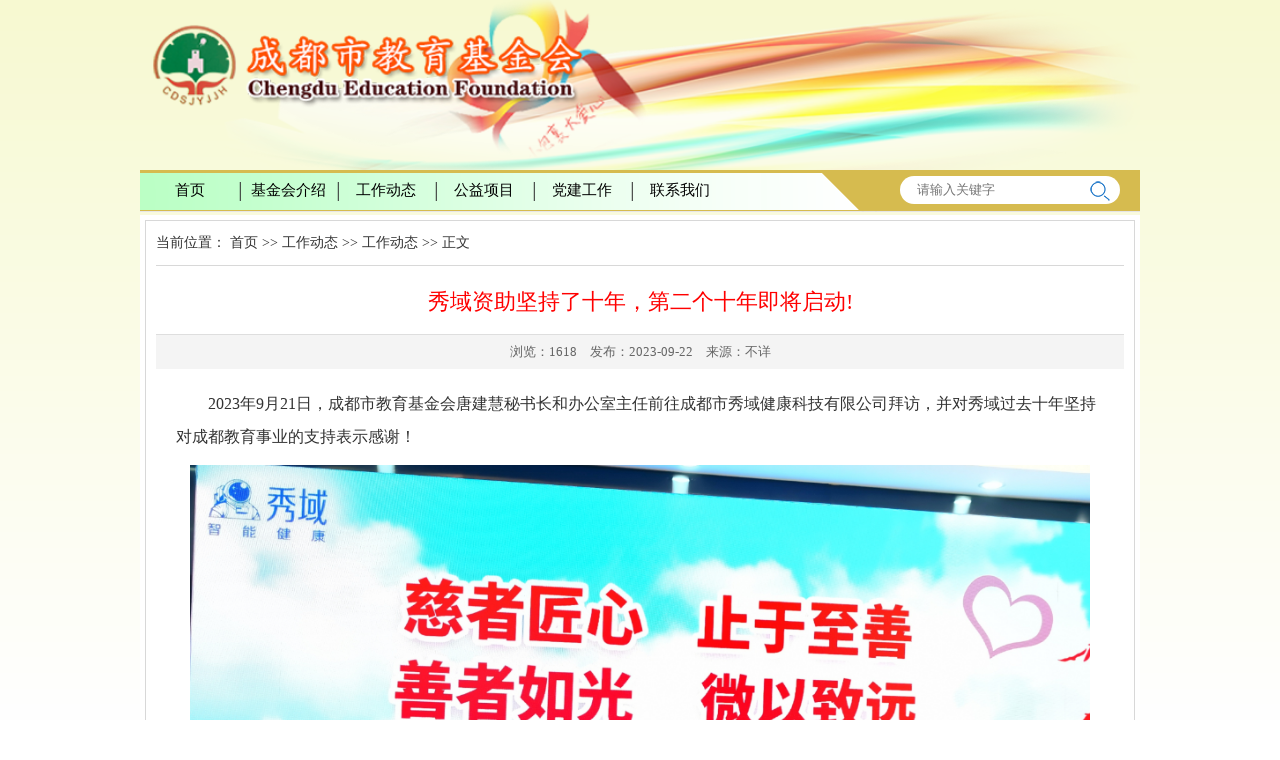

--- FILE ---
content_type: text/html; charset=utf-8
request_url: http://jyjjh.cdedu.com/Home/News?id=00c980a8-73ef-46e7-97ff-1c3ec93da2e1
body_size: 8729
content:

<!DOCTYPE>
<html>
<head>
    <meta http-equiv="Content-Type" content="text/html; charset=utf-8" />
    <meta charset="utf-8" />
    <meta http-equiv="X-UA-Compatible" content="IE=edge,chrome=1" />
    <meta http-equiv="X-UA-Compatible" content="IE=9" />
    <meta name="viewport" content="width=device-width, initial-scale=1.0" />
        <title>秀域资助坚持了十年，第二个十年即将启动! - 工作动态 - 工作动态 - 成都市教育基金会</title>
    <script type="text/javascript">
        var root_path = '/';
    </script>
    <link href="/Styles/Site?v=3_5JFXp3lQ4qMf1Gm05_MAVzrDd9VX0MkoMrZPgr40s1" rel="stylesheet"/>

    <script src="/Scripts/jquery?v=hXqRLjqW8N0-ogEN4lYHzJWYxkBSB0dERknI1h2o7l01"></script>

    <script src="/Scripts/Site?v=NHTju08H_N9BU_wQhDlDA7iG5MNsxRFCsJ-6OLq9X-U1"></script>

    

    <link href="/Styles/cssnews?v=9ukDe2rC3zEGKZY_p4op0Apvla7BeCaWed7JLArka-g1" rel="stylesheet"/>

    

    
    <script src="/Scripts/ckplayer/ckplayer?v=NC9IZJlN16jaJxNWBHWAtjAjgNq923vFkbNTh3xIXRk1"></script>

    <script src="/Scripts/homenews?v=8XAJ35WIJiHDRm7VhOGoQnk_JUhGV9-K8cGgmKTs0Rw1"></script>


    <link href="/Styles/Navigation?v=R6VVNPcivGABUSn36_ERD64Obr5B9UtDUma_S8apmaQ1" rel="stylesheet"/>

    <!-- HTML5 shim and Respond.js for IE8 support of HTML5 elements and media queries -->
    <!--[if lt IE 9]>
    <script src="/Scripts/IE8SupportHTML5?v=yUEcVlM1DvXrI7b9wgY87cFd-ePGgdKbsF5-Gw-OJos1"></script>

    <![endif]-->
</head>
<body>
    <!--头部-->
    <div class="shell">
        <div class="logo"></div>
        <nav id="navigation">
            <a class="nav-btn">栏目菜单<span></span></a>
            <ul>
                <li class="active home">
                    <a href="/">首页</a>
                </li>
                    <li><span>│</span></li>
                    <li>
                        <a  href="/home/foundation" target="_self">基金会介绍</a>
                    </li>
                    <li><span>│</span></li>
                    <li>
                        <a  href="/home/information" target="_self">工作动态</a>
                    </li>
                    <li><span>│</span></li>
                    <li>
                        <a  href="/home/item" target="_self">公益项目</a>
                    </li>
                    <li><span>│</span></li>
                    <li>
                        <a  href="/Home/NewsList?id=dcb7dd37-567f-490a-bf14-4eb35ac8ad3d" target="_self">党建工作</a>
                    </li>
                    <li><span>│</span></li>
                    <li>
                        <a  href="/Home/NewsList?id=4ee41be5-2faa-4d4e-8ad6-268a42d2aa0c" target="_self">联系我们</a>
                    </li>
            </ul>
        </nav>

        <div class="top_ss_box">
            <div style="padding-right: 10px;" class="ss_bg">
                <input style="width: 85%;" id="webSearchKeyword" type="text" class="top_ss_input01" placeholder="请输入关键字" />
                <a style="float: right; padding-top: 5px;" id="webSearchBtn" href="javascript:void(0)"><img src="/images/btn_ss01.png" /></a>
            </div>
        </div>
    </div>
    <!--头部 结束-->
    

    


<div class="xs_page01">
    <div class="xs_w01">
        <div class="xj_wz">
            当前位置： <a href="/">首页</a>  >> <a href="/Home/NewsList?id=202470e4-6047-4723-a13a-adcea6839bfb" target="_self">工作动态</a> >> <a href="/home/information" target="_self">工作动态</a> >> 正文
        </div>
        <div class="xs_title01">秀域资助坚持了十年，第二个十年即将启动!</div>
        <div class="xs_title02">浏览：1618　发布：2023-09-22　来源：不详</div>
        <div class="xs_box01">
            
            <p style="text-indent: 37px; line-height: 1.75em;"><span style="font-family: 微软雅黑, &quot;Microsoft YaHei&quot;; font-size: 18px;">2023<span style="font-family: 微软雅黑, &quot;Microsoft YaHei&quot;;">年9月21日，成都市教育基金会唐建慧秘书长和办公室主任前往成都市秀域健康科技有限公司拜访，并对秀域过去十年坚持对成都教育事业的支持表示感谢！</span></span></p><p style="text-align: center; text-indent: 0em;"><span style=";font-family:方正小标宋_GBK;font-size:19px"><img src="/upload/image/202309/6383099348900975758610688.png" title="QQ图片20230922153003.png" alt="QQ图片20230922153003.png" width="950" height="734" border="0" vspace="0" style="width: 950px; height: 734px;"/></span></p><p style="text-indent:37px"><span style=";font-family:方正小标宋_GBK;font-size:19px"></span></p><p style="line-height: 1.75em;"><span style=";font-family:方正小标宋_GBK;font-size:19px">&nbsp; &nbsp; &nbsp; &nbsp;&nbsp;</span><span style="font-size: 18px; font-family: 微软雅黑, &quot;Microsoft YaHei&quot;;"><span style="font-size: 18px;"><span style="font-size: 18px;">从</span>2012<span style="font-size: 18px;">年秀域就与成都市妇女联合会、成都市教育局、成都市教育基金会共同设立了</span></span><span style="font-size: 18px;">奖教助教</span><span style="font-size: 18px;"><span style="font-size: 18px;">基金。十余年间，秀域已累积捐款超</span>1000<span style="font-size: 18px;">万元，共资助乡村教师</span><span style="font-size: 18px;">2000</span><span style="font-size: 18px;">多人，帮助改善乡村教师工作环境，帮助有病痛老师重返讲台。今年，秀域更是出资为</span><span style="font-size: 18px;">6</span><span style="font-size: 18px;">个获得</span><span style="font-size: 18px;">2022</span><span style="font-size: 18px;">年获得国家级一等奖的教师群体们颁发奖金。</span></span></span></p><p style="text-align: center;"><span style=";font-family:Calibri;font-size:19px"><span style="font-family:方正小标宋_GBK"><img src="/upload/image/202309/6383099362249431884824935.png" title="QQ图片20230922153328.png" alt="QQ图片20230922153328.png" width="950" height="566" border="0" vspace="0" style="width: 950px; height: 566px;"/></span></span></p><p style="text-indent: 37px; line-height: 2em;"><span style="font-family: 微软雅黑, &quot;Microsoft YaHei&quot;; font-size: 19px;">成都市秀域健康科技有限公司用自己的实际行动践行着一个企业的责任与担当。十余年间，始终坚持捐助乡村教育事业发展，关爱乡村教师，支持成都教育，哪怕行业遭遇寒冬，依然坚持助学助教；哪怕企业负重前行，依然没有忘记对成都教育的支持。</span></p><p style="text-align: center; text-indent: 0em;"><span style=";font-family:Calibri;font-size:19px"><span style="font-family:方正小标宋_GBK"><img src="/upload/image/202309/6383099368380691029655335.png" title="QQ图片20230922152918.png" alt="QQ图片20230922152918.png" width="950" height="761" border="0" vspace="0" style="width: 950px; height: 761px;"/></span></span></p><p style="text-indent: 37px; line-height: 1.75em; margin-top: 10px;"><span style="font-family: 微软雅黑, &quot;Microsoft YaHei&quot;; font-size: 18px;">教育托举未来，爱心凝聚希望。秀域即将启动第二轮秀域教师公益资助，第二个十年继续用实际行动，向社会传递企业的责任与力量，为祖国教育事业贡献力量，为建设健康美丽中国而奋斗！</span></p><p><span style=";font-family:Calibri;font-size:19px">&nbsp;</span></p><p style="margin-top:0;margin-right:0;margin-bottom:0;margin-left:0;padding:0 0 0 0 ;text-align:justify;text-justify:inter-ideograph"><span style=";font-family:Calibri;font-size:16px">&nbsp;</span></p><p><br/></p>
        </div>
        <div class="xs_box02">
                <div>上一篇：<a href="/Home/News?id=bd4acb43-32d8-40b5-b196-aa158d4555c3">成都市教育基金会拜访成都移动公司</a></div>
                            <div>下一篇：<a href="/Home/News?id=efc2c85b-833e-4576-ad06-0558cd64a59e">第三届“TE精量电”现代学徒制订单班开班仪式暨2023“TE AI CUP”创新比赛颁奖典礼顺利举行</a></div>
        </div>
    </div>
</div>

    
    <!--底部-->
    <div class="">
        <div class="bottom_w01">
            版权所有：成都市教育局 蜀ICP备09003940号　审批资质号：川教JG-20120009<br />
            地址：成都市金牛区同兴路2号　联系电话：028-86130000<br />
            技术支持：成都云智博科技有限公司
        </div>
    </div>


    <!--底部 结束-->
    
    
</body>
</html>


--- FILE ---
content_type: text/css; charset=utf-8
request_url: http://jyjjh.cdedu.com/Styles/Site?v=3_5JFXp3lQ4qMf1Gm05_MAVzrDd9VX0MkoMrZPgr40s1
body_size: 42703
content:
@charset "utf-8";body,h1,h2,h3,h4,h5,h6,hr,p,blockquote,div,dl,dt,dd,ul,ol,li,pre,form,fieldset,legend,button,input,textarea,label,th,td,span,i,img{border:medium none;margin:0 auto;padding:0;font-weight:normal;-moz-box-sizing:border-box;-webkit-box-sizing:border-box;-o-box-sizing:border-box;-ms-box-sizing:border-box;box-sizing:border-box}body{-webkit-tap-highlight-color:rgba(0,0,0,0);height:100%;font-size:1.4rem;position:relative;-moz-box-sizing:border-box;-webkit-box-sizing:border-box;-o-box-sizing:border-box;-ms-box-sizing:border-box;box-sizing:border-box}html{height:100%;margin:0;font-size:62.5%;-moz-box-sizing:border-box;-webkit-box-sizing:border-box;-o-box-sizing:border-box;-ms-box-sizing:border-box;box-sizing:border-box}body,button,input,select,textarea,div{font-family:"微软雅黑","Microsoft Yahei";color:#333}rem{font-style:normal}ul,ol{list-style:none}a{text-decoration:none;color:#333;outline:none;blr:expression(this.onFocus=this.blur());border:0;-moz-box-sizing:border-box;-webkit-box-sizing:border-box;-o-box-sizing:border-box;-ms-box-sizing:border-box;box-sizing:border-box}a:hover{color:#f20}.hide{display:none}body{background:linear-gradient(to bottom,#f7f9d1,#fff) no-repeat}img{border:0}input,button,select,textarea{outline:none}textarea{resize:none}.font_b{color:#000}.font_r{color:red}.font_r02{color:#f62525}.font_blue{color:#009de6}.font_hui01{color:#999}.font_yellow{color:#ff0}.font_green{color:#0db779}.float_left{float:left}.float_right{float:right}.html_jz{overflow:hidden}.menu_hx_flow01{width:100%;white-space:nowrap}.shell{width:1000px;height:212px;position:relative}.logo{width:100%;height:170px;background:url(../images/Pages/top_banner01.png) left center no-repeat;background-size:100% 170px;overflow:hidden}#navigation{width:100%;height:42px;background:url(../images/Pages/i_menu_bg01.png) no-repeat}#navigation ul{float:left;width:680px;font-size:1.5rem;padding:0 0 0 20px}#navigation ul li{float:left;display:inline;line-height:41px}#navigation ul li span{display:inline-block;width:20px;height:41px;position:relative;top:1px;text-align:center}#navigation ul li a{display:inline-block;margin:0 10px;color:#333}#navigation ul li a:hover{text-decoration:none;color:#f40}#navigation a.nav-btn{display:none}.top_ss_box{position:absolute;z-index:5;right:0;top:170px;width:260px;text-align:center;padding:6px 0 0 0;overflow:hidden}.top_ss_box .ss_bg{width:220px;height:28px;padding-right:10px;background:#fff;padding:0 15px 0 12px;border-radius:28px;position:relative;overflow:hidden}.top_ss_box .ss_bg .top_ss_btn01{position:absolute;z-index:5;right:0;top:0}.top_ss_input01{width:100%;height:28px;line-height:28px;text-align:left;font-size:1.3rem;color:#666;border:0;background:#fff;overflow:hidden}.top_ss_btn01{display:inline-block;border:0;width:40px;height:28px;text-align:center;padding:5px 0 0 0;overflow:hidden}.top_ss_btn01 img{width:18px;height:18px}.i_banner{float:left;width:650px;height:320px;margin-bottom:10px;position:relative;overflow:hidden;background:#f1f1f1}.i_banner .fadeOut li{float:left;width:100%;height:100%;position:relative}.i_banner .fadeOut li img{width:100%;height:320px}.i_banner .fadeOut li h2{position:absolute;z-index:6;left:0;bottom:0;width:100%;height:50px;text-align:left;padding:10px 10px 0 10px;line-height:32px;font-size:1.6rem;color:#fff;background:url(../images/Pages/qt_bg01.png);overflow:hidden}.owl-theme .owl-controls .owl-nav .owl-prev{position:absolute;z-index:7;left:0;top:120px;width:30px;height:48px;margin:0;background:url(../images/Pages/left_jt01.png) no-repeat;-webkit-border-radius:0;-moz-border-radius:0;border-radius:0;text-indent:-999px;overflow:hidden}.owl-theme .owl-controls .owl-nav .owl-prev:hover{background:url(../images/Pages/left_jt02.png) no-repeat}.owl-theme .owl-controls .owl-nav .owl-next{position:absolute;z-index:7;right:0;top:120px;width:30px;height:48px;margin:0;background:url(../images/Pages/right_jt01.png) no-repeat;-webkit-border-radius:0;-moz-border-radius:0;border-radius:0;text-indent:-999px;overflow:hidden}.owl-theme .owl-controls .owl-nav .owl-next:hover{background:url(../images/Pages/right_jt02.png) no-repeat}.owl-theme .owl-dots{position:absolute;z-index:9;right:11px;bottom:5px;text-align:right;height:30px;overflow:hidden}.owl-theme .owl-dots .owl-dot{text-align:left;width:20px;height:20px;margin-left:5px;overflow:hidden}.owl-theme .owl-dots .owl-dot span{display:block;width:12px;height:12px;filter:Alpha(Opacity=100);opacity:1;background:#fff}.owl-theme .owl-dots .owl-dot.active span{background:#ff0c00}.i_gg_banner{float:left;width:100%;text-align:center;position:relative;padding:0 0 10px 0;overflow:hidden}.i_gg_banner img{max-width:980px}.i_page01{width:1000px;padding:10px 10px;background:#fff;margin-bottom:-210px;position:relative;overflow:hidden}.more_01{float:right;display:inline-block;height:33px;line-height:35px;font-size:1.5rem;color:#f30;margin:0 10px 0 0;overflow:hidden}.i_title01{width:100%;height:38px;border-top-left-radius:5px;border-top-right-radius:5px;background:url(../images/Pages/i_menu01.png) no-repeat #f4f4f4;background-size:800px 38px;overflow:hidden}.i_title01 h2{float:left;width:110px;line-height:33px;text-align:center;font-size:1.6rem;color:#fff;text-shadow:#0e597e 1px 1px 1px;overflow:hidden}.i_title02{width:100%;height:38px;background:url(../images/Pages/i_menu02.png) no-repeat;background-size:980px 38px;overflow:hidden}.i_title02 h2{float:left;width:144px;line-height:38px;text-align:center;font-size:1.8rem;color:#fff;text-shadow:#0e597e 1px 1px 1px;overflow:hidden}.i_title02 h2 .span_f01{font-size:1.4rem}.i_title03{width:100%;height:38px;border-top-left-radius:5px;border-top-right-radius:5px;background:url(../images/Pages/i_menu01.png) no-repeat #f4f4f4;background-size:800px 38px;overflow:hidden}.i_title03 h2{float:left;width:110px;line-height:33px;text-align:center;font-size:1.6rem;color:#fff;text-shadow:#0e597e 1px 1px 1px;overflow:hidden}.i_ul01{width:100%;height:283px;padding:4px 18px 0 12px;background:#f4f4f4;overflow:auto}.i_ul01 li{width:100%;text-align:left;padding:2px 0 2px 14px;line-height:24px;background:url(../images/Pages/dian_01.png) left 12px no-repeat;background-size:6px 6px;overflow:hidden}.i_ul01 li a{float:left;display:inline-block;max-width:80%;height:23px;line-height:23px;font-size:1.4rem;overflow:auto}.i_ul01 li span{display:inline-block;font-size:12px;color:#888;max-height:50px;overflow:hidden}.i_ul02{width:100%;padding:8px 10px 0 10px;background:#f2f2f2;overflow:hidden;height:220px}.i_ul02 li{width:100%;text-align:left;padding:3px 0 3px 3px;line-height:24px;background-size:6px 6px;overflow:hidden}.i_ul02 li a{line-height:24px;font-size:1.5rem;overflow:hidden;font-size:14px}.i_ul02 li span{float:right;display:inline-block;font-size:1.5rem;color:#888;text-overflow:ellipsis;display:-webkit-box;-webkit-line-clamp:4;-webkit-box-orient:vertical;overflow:hidden}.i_ul03{width:100%;padding:8px 10px 0 10px;background:#f2f2f2;overflow:hidden}.i_ul03 li{width:100%;text-align:left;padding:3px 0 3px 15px;line-height:24px;background:url(../images/Pages/dian_01.png) left 12px no-repeat;background-size:6px 6px;overflow:hidden}.i_ul03 li a{float:left;display:inline-block;max-width:410px;height:24px;line-height:24px;font-size:1.5rem;overflow:hidden}.i_ul03 li .a_lm01{margin-right:6px;font-size:1.5rem;color:#009de6;overflow:hidden}.i_ul03 li span{float:right;display:inline-block;font-size:1.5rem;color:#888;overflow:hidden}.i_ul04{width:100%;padding:8px 10px 0 10px;background:#f2f2f2;overflow:hidden}.i_ul04 li{position:relative;width:980px;float:left;left:-20px;border:solid 1px #888;border-top-style:solid;border-right-style:solid;border-left-style:solid;border-top-style:none;border-right-style:none;border-left-style:none;text-align:left;line-height:30px;overflow:hidden;padding-left:10px}.i_ul04 li a{float:left;display:inline-block;max-width:410px;height:24px;line-height:24px;font-size:1.5rem;overflow:hidden}.i_ul04 li .a_lm01{margin-right:6px;font-size:1.5rem;color:#009de6;overflow:hidden}.i_ul04 li span{float:right;display:inline-block;font-size:1.5rem;color:#888;overflow:hidden}.i_ul07{width:100%;padding:4px 18px 0 12px;background:#f4f4f4;overflow:hidden}.i_ul07 li{width:100%;text-align:left;padding:2px 0 2px 14px;line-height:24px;background:url(../images/Pages/dian_01.png) left 12px no-repeat;background-size:6px 6px;overflow:hidden}.i_ul07 li a{float:left;display:inline-block;max-width:100%;height:23px;line-height:23px;font-size:1.4rem;overflow:hidden}.i_ul07 li span{float:right;display:inline-block;font-size:1.5rem;color:#888;display:none;overflow:hidden}.i_box01{float:right;width:310px;margin-bottom:10px;overflow:hidden}.i_box03{margin:0 10px;margin-top:5px;overflow:hidden}.i_box04{width:310px;height:150px;text-align:right;margin-bottom:10px;overflow:hidden}.i_box04 img{border-radius:5px}.i_box05{width:310px;text-align:right;margin-bottom:10px;overflow:hidden}.i_box05 img{border-radius:5px}.i_box06{width:310px;text-align:left;overflow:hidden}.i_box07{position:relative;z-index:10;right:-310px;top:-220px;float:right;width:310px;height:210px;text-align:left;margin-bottom:10px;overflow:hidden}.i_height01{height:283px;overflow:auto}.i_height02{height:230px;overflow:hidden}.i_height03{height:225px;margin-bottom:5px;overflow:hidden}.i_height04{height:200px;margin-bottom:5px;overflow:hidden}.i_height06{height:230px;overflow:hidden}.i_height07{height:230px;overflow:hidden}.i_link01{display:block;width:310px;height:80px;background:url(../images/Pages/ldgh_01.jpg) center center no-repeat;border-radius:5px;overflow:hidden}.i_yqlj_w01{padding:1px;border:1px solid #d0d0d0;border-bottom:0;background:#fff;border-radius:5px 5px 0 0;overflow:hidden;margin:5px 10px 0 10px}.i_yqlj_title01{width:100%;height:34px;border-top-left-radius:5px;border-top-right-radius:5px;background:url(../images/Pages/i_yqlj_01.png) left top no-repeat;overflow:hidden}.i_yqlj_title01 h2{float:left;width:130px;height:34px;text-align:center;line-height:34px;font-size:1.5rem;color:#fff;overflow:hidden}.i_yqlj_con01{width:100%;padding:10px 5px 8px 15px;overflow:hidden}.i_yqlj_con01 a{display:inline-block;float:left;font-size:1.4rem;line-height:24px;margin-bottom:3px;margin-right:16px}.bottom_w01{position:relative;z-index:10;width:1000px;text-align:center;border-top:5px solid #ff8a00;padding:10px 10px 20px 10px;font-size:1.3rem;line-height:24px;color:#666;background:url(../images/bottom_bg01.png) left top repeat-x;background-size:auto 100%;overflow:hidden}.span_right{float:right}.list_page01{width:1000px;min-height:500px;border-bottom:10px solid #fff;background:#fff;position:relative;overflow:hidden}.list_left{position:absolute;z-index:6;left:0;top:10px;width:242px;height:97%;padding:5px 5px 20px 5px;border:1px solid #7bb7e2;background:#fff;overflow:hidden;-moz-box-sizing:border-box;-webkit-box-sizing:border-box;-o-box-sizing:border-box;-ms-box-sizing:border-box;box-sizing:border-box}.list_menu01{text-align:center;width:100%;height:40px;line-height:39px;font-size:1.8rem;color:#fff;margin-bottom:10px;text-shadow:#0e597e 1px 1px 1px;border-top-left-radius:5px;border-top-right-radius:5px;background:url(../images/Pages/xj_menu01.jpg) center top no-repeat;overflow:hidden}.list_l_box01{width:100%;text-align:center;min-height:120px;padding:0 0 20px 0;overflow:hidden}.list_menu02{display:block;margin:0 auto;text-align:left;padding:0 30px 0 25px;width:210px;height:32px;line-height:30px;font-size:1.45rem;color:#333;margin-bottom:10px;border:1px solid #ddd;text-shadow:#fff 1px 1px 1px;border-radius:3px;background:url(../images/Pages/xj_menu02.jpg) center top no-repeat;overflow:hidden}.xj_link01{display:block;width:230px;height:60px;background:url(../images/Pages/link_wjdc.png) -5px -5px no-repeat;margin-bottom:15px;border-radius:5px;background-size:280px 72px;overflow:hidden}.xj_link02{display:block;width:230px;height:60px;background:url(../images/Pages/link_ddxx.png) -5px -5px no-repeat;margin-bottom:15px;border-radius:5px;background-size:280px 72px;overflow:hidden}.list_right{float:right;width:740px;padding:0 20px 10px 0;overflow:hidden}.xj_wz{width:100%;padding:10px 0;line-height:24px;text-align:left;font-size:1.4rem;margin-bottom:12px;border-bottom:1px solid #d8d8d8;overflow:hidden}.list_title01{width:100%;height:38px;margin-bottom:10px;border-top-left-radius:5px;border-top-right-radius:5px;background:url(../images/Pages/list_menu01.png) no-repeat #fff;background-size:800px 38px;overflow:hidden}.list_title01 h2{float:left;width:145px;line-height:32px;text-align:center;font-size:1.55rem;color:#fff;text-shadow:#0e597e 1px 1px 1px;overflow:hidden}.list_ul01{width:100%;padding:4px 18px 15px 12px;min-width:50px;background:#fff;overflow:hidden}.list_ul01 li{width:100%;text-align:left;padding:4px 0 4px 14px;line-height:24px;background:url(../images/Pages/dian_01.png) left 13px no-repeat;background-size:6px 6px;overflow:hidden}.list_ul01 li a{float:left;display:inline-block;max-width:70%;height:23px;line-height:23px;font-size:1.45rem;overflow:hidden}.list_ul01 li .a_lm01{margin-right:6px;font-size:1.5rem;color:#009de6;overflow:hidden}.list_ul01 li span{float:right;display:inline-block;font-size:1.5rem;color:#888;overflow:hidden}.lsit_fy01{width:100%;text-align:center;padding:13px 10px;border-top:1px solid #d8d8d8;overflow:hidden}.xs_page01{width:1000px;padding:5px 5px;background:#fff;position:relative;overflow:hidden}.xs_w01{width:100%;padding:0 10px 10px 10px;border:1px solid #d8d8d8;position:relative;overflow:hidden}.xs_title01{padding:6px 5px 15px 5px;text-align:center;font-size:2.2rem;line-height:160%;color:red;border-bottom:1px solid #dedede;overflow:hidden}.xs_title02{padding:6px 5px;text-align:center;line-height:22px;color:#666;font-size:1.3rem;background:#f4f4f4;overflow:hidden}.xs_box01{padding:18px 20px 20px 20px;text-align:left;font-family:NSimSun;font-size:1.6rem;line-height:210%;overflow:hidden}.xs_box01 img{max-width:900px;margin:12px 12px}.xs_box02{padding:15px 20px 0 20px;text-align:left;border-top:1px solid #d8d8d8;line-height:24px;font-size:1.6rem;color:#0061c4;margin-bottom:12px;overflow:hidden}.xs_box02 a{display:inline-block;margin-bottom:8px;color:#0061c4}.xs_box02 a:hover{color:#f10}.xs_zy_w01{width:100%;padding:8px 8px 8px 10px;text-align:left;margin-bottom:15px;font-family:NSimSun;font-size:1.4rem;background:#faf9ec;border:1px solid #e5cfac;line-height:200%;overflow:hidden}.xs_bj_d01{float:right;text-align:right;font-family:NSimSun;font-size:1.4rem;margin-top:15px;overflow:hidden}.wjdc_title01{padding:2px 5px 10px 5px;text-align:center;font-size:2.2rem;line-height:160%;color:#0061c4;border-bottom:1px solid #dedede;overflow:hidden}.wjdc_box01{width:88%;padding:10px 0;overflow:hidden}.wjdc_w01{padding:10px 8px 10px 12px;text-align:left;font-size:1.5rem;line-height:160%;color:#0054a9;background:#eaf5f9;border-radius:4px;overflow:hidden}.wjdc_dl01{margin:0 auto;width:100%;text-align:left;padding:5px 0 12px 0;overflow:hidden}.wjdc_dl01 dt{float:left;width:100%;text-align:left;padding:6px 10px 10px 10px;line-height:23px;font-size:1.55rem;overflow:hidden}.wjdc_dl01 dd{float:left;width:100%;text-align:left;overflow:hidden}.wjdc_label01{float:left;width:50%;line-height:23px;margin:0 auto;padding:3px 10px 3px 40px;font-size:1.45rem;margin-bottom:5px;position:relative;cursor:pointer;overflow:hidden;-moz-box-sizing:border-box;-webkit-box-sizing:border-box;-o-box-sizing:border-box;-ms-box-sizing:border-box;box-sizing:border-box}.wjdc_label01 input{position:absolute;z-index:6;left:10px;top:5px}.wjdc_label01 .mgr-success{background-color:#fff;border:1px solid #a8a8a8}.wjdc_label01 .mgr-success:checked{border:1px solid #a8a8a8}.wjdc_label01 .mgr-success:checked:before{background-color:#ff8a00}.wjdc_label02{float:left;width:50%;line-height:23px;margin:0 auto;padding:3px 10px 3px 40px;font-size:1.45rem;margin-bottom:5px;position:relative;cursor:pointer;overflow:hidden;-moz-box-sizing:border-box;-webkit-box-sizing:border-box;-o-box-sizing:border-box;-ms-box-sizing:border-box;box-sizing:border-box}.wjdc_label02 input{position:absolute;z-index:6;left:10px;top:3px}.wjdc_label02 .mgc{background-color:#fff;border:2px solid #bbb;width:22px;height:22px;border-radius:4px}.wjdc_label02 .mgc:checked:after{height:6px;width:10px;border-width:0 0 2px 2px;-webkit-transform:rotate(-5deg);transform:rotate(-45deg);position:absolute;top:3px;left:3px}.wjdc_label02 .mgc:disabled{opacity:0}.wjdc_label02 .mgc:focus{box-shadow:inset 0 1px 1px rgba(255,255,255,.075),0 0 0 #38a7ff}.wjdc_label02 .mgc:checked{background-color:#ff8a00;border-color:#ff8a00}.wjdc_label02 .mgc:checked:after{border-color:#fff}.wjdc_yzm{width:88%;padding:5px 0 5px 10px;margin-bottom:12px;overflow:hidden}.wjdc_yzm .yzm_name{float:left;display:inline-block;height:40px;line-height:40px;font-size:1.55rem;overflow:hidden}.wjdc_yzm .yzm_input{float:left;text-align:left;width:200px;height:40px;line-height:40px;border:1px solid #d2d2d2;font-size:1.4rem;color:#666;padding:0 6px;background:#fff;border-radius:5px;overflow:hidden}.wjdc_yzm img{height:40px;margin-left:12px}.wjdc_w02{width:88%;text-align:center;padding:8px 0 20px 0;overflow:hidden}.wjdc_w02 a{margin-left:15px;margin-right:15px}.wjdc_btn01{display:inline-block;margin:0 auto;width:120px;height:45px;text-align:center;line-height:45px;font-size:1.9rem;color:#fff;border:0;background:#47a5e8;border-radius:5px;overflow:hidden}.wjdc_btn01:hover{text-decoration:none;color:#fff;background:#0887e1}.wjdc_btn02{display:inline-block;margin:0 auto;width:120px;height:45px;text-align:center;line-height:45px;font-size:1.9rem;color:#fff;border:0;background:#777;border-radius:5px;overflow:hidden}.wjdc_btn02:hover{text-decoration:none;color:#fff;background:#666}.wjdc_w03{width:88%;text-align:center;padding:2px;border:1px solid #d8d8d8;overflow:hidden}.wjdc_dcjg_title{width:100%;height:36px;text-align:left;line-height:36px;font-size:1.6rem;color:#eb0000;padding:0 8px 0 8px;background:#f2f2f2;overflow:hidden}.wjdc_dcjg_dl01{width:100%;padding:5px 0;border-bottom:1px solid #e2e2e2;margin-bottom:10px;overflow:hidden}.wjdc_dcjg_dl01 dt{width:100%;text-align:left;height:30px;line-height:30px;margin-bottom:2px;overflow:hidden}.wjdc_dcjg_dl01 dt .span_01{float:left;display:inline-block;text-align:left;font-size:1.45rem;color:#444;padding:0 0 0 8px;overflow:hidden}.wjdc_dcjg_dl01 dt .span_02{float:left;display:inline-block;text-align:left;font-size:1.35rem;color:#888;padding:0 0 0 5px;overflow:hidden}.wjdc_dcjg_dl01 dd{text-align:left;margin:0 auto;padding:0 0 4px 32px;overflow:hidden}.wjdc_dcjg_dl01 dd .dc_name01{width:100%;text-align:left;font-size:1.4rem;color:#555;line-height:22px;padding:0 0 5px 0;overflow:hidden}.wjdc_dcjg_dl01 dd .dc_d01{float:left;width:100%;text-align:left;border-bottom:1px dotted #d8d8d8;position:relative;overflow:hidden}.wjdc_dcjg_dl01 dd .dc_bg01{float:left;height:16px;background:#47a5e8;position:relative;z-index:5;margin-bottom:5px;margin-right:8px;overflow:hidden}.wjdc_dcjg_dl01 dd .dc_con01{float:left;text-align:left;font-size:1.25rem;color:#555;line-height:16px;margin-bottom:5px;overflow:hidden}@media only screen and (max-width:1023px){.list_page01{width:100%;height:auto;border-bottom:0;background:#fff;position:relative;overflow:hidden}.list_left{position:relative;z-index:6;left:0;top:0;width:100%;height:50px;padding:5px 10px 0 10px;border:0;background:url(../images/Pages/i_menu_bg03.png)repeat-x left top;background-size:100% 100%;overflow:hidden}.list_menu01{display:none}.list_l_box01{width:100%;text-align:center;height:43px;padding:0;overflow:hidden;overflow-x:scroll}.list_l_box01::-webkit-scrollbar{display:none}.list_menu02{display:inline-block;margin:0 auto;text-align:center;padding:0 6px;margin-left:5px;margin-right:5px;width:auto;height:43px;line-height:43px;font-size:1.6rem;color:#333;margin-bottom:10px;border:0;text-shadow:#fff 0 0 0;border-radius:0;background:none;overflow:hidden}.xj_link01{display:none}.xj_link02{display:none}.list_right{float:none;width:100%;padding:5px 12px 10px 12px;overflow:hidden}.xj_wz{width:100%;padding:10px 0;line-height:24px;text-align:left;font-size:1.5rem;margin-bottom:12px;border-bottom:1px solid #d8d8d8;overflow:hidden}.list_title01{width:100%;height:45px;margin-bottom:10px;border-top-left-radius:5px;border-top-right-radius:5px;background-size:948px 45px;overflow:hidden}.list_title01 h2{float:left;width:170px;line-height:39px;text-align:center;font-size:1.7rem;color:#fff;text-shadow:#0e597e 1px 1px 1px;overflow:hidden}.list_ul01{width:100%;padding:1px 18px 15px 12px;min-width:50px;background:#fff;overflow:hidden}.list_ul01 li{width:100%;text-align:left;padding:2px 0 8px 14px;font-size:1.5rem;line-height:24px;background:url(../images/Pages/dian_01.png) left 12px no-repeat;background-size:6px 6px;overflow:hidden}.list_ul01 li a{float:left;display:inline-block;max-width:70%;height:23px;line-height:23px;font-size:1.5rem;overflow:hidden}.list_ul01 li .a_lm01{margin-right:5px;color:#009de6;overflow:hidden}.list_ul01 li span{float:right;display:inline-block;font-size:1.5rem;color:#888;overflow:hidden}.lsit_fy01{width:100%;text-align:center;padding:13px 10px;border-top:1px solid #d8d8d8;font-size:1.6rem;overflow:hidden}.xs_page01{width:100%;padding:0;overflow:hidden}.xs_w01{width:100%;padding:0 10px 10px 10px;border:0}.xs_title01{padding:6px 5px 15px 5px;text-align:center;font-size:2.2rem;line-height:160%;color:red;overflow:hidden}.xs_title02{padding:6px 5px;text-align:center;line-height:22px;color:#666;font-size:1.3rem;background:#f4f4f4;overflow:hidden}.xs_box01{padding:12px 10px 15px 12px;text-align:left;font-family:"微软雅黑","Microsoft Yahei";font-size:1.6rem;line-height:210%;overflow:hidden}.xs_box01 img{max-width:700px}.xs_box02{padding:12px 10px 0 12px;text-align:left;border-top:1px solid #d8d8d8;line-height:24px;font-size:1.6rem;color:#0061c4;margin-bottom:12px;overflow:hidden}.xs_box02 a{display:inline-block;margin-bottom:8px;color:#0061c4}.xs_box02 a:hover{color:#f10}.xs_zy_w01{width:100%;padding:8px 8px 8px 10px;margin-bottom:13px;font-family:"微软雅黑","Microsoft Yahei";font-size:1.45rem;line-height:180%;overflow:hidden}.xs_bj_d01{float:right;text-align:right;font-family:"微软雅黑","Microsoft Yahei";font-size:1.45rem;margin-top:12px;overflow:hidden}.wjdc_title01{padding:0 5px 10px 5px;text-align:center;font-size:2.2rem;line-height:160%;color:#0061c4;border-bottom:1px solid #dedede;overflow:hidden}.wjdc_box01{width:100%;padding:10px 5px;overflow:hidden}.wjdc_w01{padding:10px 8px 10px 12px;text-align:left;font-size:1.5rem;line-height:160%;color:#0054a9;background:#eaf5f9;border-radius:4px;overflow:hidden}.wjdc_dl01{margin:0 auto;width:100%;text-align:left;padding:5px 0 12px 0;overflow:hidden}.wjdc_dl01 dt{float:left;width:100%;text-align:left;padding:6px 10px 10px 10px;line-height:23px;font-size:1.55rem;color:#333;overflow:hidden}.wjdc_dl01 dd{float:left;width:100%;text-align:left;overflow:hidden}.wjdc_label01{width:50%;color:#333}.wjdc_label02{width:50%;color:#333}.wjdc_yzm{width:100%;padding:5px 0 5px 10px;margin-bottom:12px;overflow:hidden}.wjdc_yzm .yzm_name{float:left;display:inline-block;height:40px;line-height:40px;font-size:1.55rem;overflow:hidden}.wjdc_yzm .yzm_input{float:left;text-align:left;width:200px;height:40px;line-height:40px;border:1px solid #d2d2d2;font-size:1.4rem;color:#666;padding:0 6px;border-radius:5px;overflow:hidden}.wjdc_yzm img{height:40px;margin-left:12px}.wjdc_w02{width:100%;text-align:center;padding:8px 0 18px 0;overflow:hidden}.wjdc_w02 a{margin-left:15px;margin-right:15px}.wjdc_btn01{display:inline-block;margin:0 auto;width:120px;height:45px;text-align:center;line-height:45px;font-size:1.9rem;color:#fff;border:0;background:#47a5e8;border-radius:5px;overflow:hidden}.wjdc_btn01:hover{text-decoration:none;color:#fff;background:#0887e1}.wjdc_btn02{display:inline-block;margin:0 auto;width:120px;height:45px;text-align:center;line-height:45px;font-size:1.9rem;color:#fff;border:0;background:#777;border-radius:5px;overflow:hidden}.wjdc_btn02:hover{text-decoration:none;color:#fff;background:#666}.wjdc_w03{width:100%;text-align:center;padding:2px;border:1px solid #d8d8d8;overflow:hidden}.wjdc_dcjg_title{width:100%;height:36px;text-align:left;line-height:36px;font-size:1.6rem;color:#eb0000;padding:0 8px 0 8px;background:#f2f2f2;overflow:hidden}.wjdc_dcjg_dl01{width:100%;padding:5px 0;border-bottom:1px solid #e2e2e2;margin-bottom:10px;overflow:hidden}.wjdc_dcjg_dl01 dt{width:100%;text-align:left;height:30px;line-height:30px;margin-bottom:2px;overflow:hidden}.wjdc_dcjg_dl01 dt .span_01{float:left;display:inline-block;text-align:left;font-size:1.45rem;color:#444;padding:0 0 0 8px;overflow:hidden}.wjdc_dcjg_dl01 dt .span_02{float:left;display:inline-block;text-align:left;font-size:1.35rem;color:#888;padding:0 0 0 5px;overflow:hidden}.wjdc_dcjg_dl01 dd{text-align:left;margin:0 auto;padding:0 0 4px 32px;overflow:hidden}.wjdc_dcjg_dl01 dd .dc_name01{width:100%;text-align:left;font-size:1.4rem;color:#555;line-height:22px;padding:0 0 5px 0;overflow:hidden}.wjdc_dcjg_dl01 dd .dc_d01{float:left;width:100%;text-align:left;border-bottom:1px dotted #d8d8d8;position:relative;overflow:hidden}.wjdc_dcjg_dl01 dd .dc_bg01{float:left;height:16px;background:#47a5e8;position:relative;z-index:5;margin-bottom:5px;margin-right:8px;overflow:hidden}.wjdc_dcjg_dl01 dd .dc_con01{float:left;text-align:left;font-size:1.25rem;color:#555;line-height:16px;margin-bottom:5px;overflow:hidden}}@media only screen and (max-width:480px){.list_page01{width:100%;height:auto;border-bottom:0;background:#fff;position:relative;overflow:hidden}.list_left{position:relative;z-index:6;left:0;top:0;width:100%;height:45px;padding:2px 10px 0 10px;border:0;background:url(../images/Pages/i_menu_bg03.png)repeat-x left top;background-size:100% 100%;overflow:hidden}.list_menu01{display:none}.list_l_box01{width:100%;text-align:center;height:40px;padding:0;overflow:hidden;overflow-x:scroll}.list_l_box01::-webkit-scrollbar{display:none}.list_menu02{display:inline-block;margin:0 auto;text-align:center;padding:0 6px;margin-left:5px;margin-right:5px;width:auto;height:40px;line-height:40px;font-size:1.45rem;color:#333;margin-bottom:10px;border:0;text-shadow:#fff 0 0 0;border-radius:0;background:none;overflow:hidden}.xj_link01{display:none}.xj_link02{display:none}.list_right{float:none;width:100%;padding:5px 10px 10px 10px;overflow:hidden}.xj_wz{width:100%;padding:10px 0;line-height:24px;text-align:left;font-size:1.4rem;margin-bottom:12px;border-bottom:1px solid #d8d8d8;overflow:hidden}.list_title01{width:100%;height:40px;margin-bottom:10px;border-top-left-radius:5px;border-top-right-radius:5px;background-size:842px 40px;overflow:hidden}.list_title01 h2{float:left;width:150px;line-height:35px;text-align:center;font-size:1.6rem;color:#fff;text-shadow:#0e597e 1px 1px 1px;overflow:hidden}.list_ul01{width:100%;padding:0 10px 12px 2px;min-width:50px;background:#fff;overflow:hidden}.list_ul01 li{width:100%;text-align:left;padding:2px 0 8px 12px;line-height:24px;background:url(../images/Pages/dian_01.png) left 12px no-repeat;background-size:5px 5px;overflow:hidden}.list_ul01 li a{float:left;display:inline-block;width:auto;max-width:100%;max-height:72px;height:auto;line-height:24px;font-size:1.45rem;overflow:hidden}.list_ul01 li .a_lm01{margin-right:2px;color:#009de6;overflow:hidden}.list_ul01 li span{float:left;display:inline-block;font-size:1.45rem;color:#888;overflow:hidden}.lsit_fy01{width:100%;text-align:center;padding:13px 10px;border-top:1px solid #d8d8d8;font-size:1.5rem;overflow:hidden}.xs_page01{width:100%;padding:0;overflow:hidden}.xs_w01{width:100%;padding:0 5px 10px 5px;border:0}.xs_title01{padding:4px 5px 12px 5px;text-align:center;font-size:1.9rem;line-height:160%;color:red;overflow:hidden}.xs_title02{padding:6px 5px;text-align:center;line-height:22px;color:#666;font-size:1.3rem;background:#f4f4f4;overflow:hidden}.xs_box01{padding:8px 8px 12px 8px;text-align:left;font-family:"微软雅黑","Microsoft Yahei";font-size:1.6rem;line-height:190%;overflow:hidden}.xs_box01 img{max-width:305px;margin:6px}.xs_box02{padding:8px 8px 0 8px;text-align:left;border-top:1px solid #d8d8d8;line-height:24px;font-size:1.5rem;color:#0061c4;margin-bottom:0;overflow:hidden}.xs_box02 a{display:inline-block;margin-bottom:6px;color:#0061c4}.xs_box02 a:hover{color:#f10}.xs_zy_w01{width:100%;padding:7px 7px 7px 9px;margin-bottom:13px;font-family:"微软雅黑","Microsoft Yahei";font-size:1.4rem;line-height:170%;overflow:hidden}.xs_bj_d01{float:right;text-align:right;font-family:"微软雅黑","Microsoft Yahei";font-size:1.4rem;margin-top:12px;overflow:hidden}.wjdc_title01{padding:0 5px 10px 5px;text-align:center;font-size:2.2rem;line-height:160%;color:#0061c4;border-bottom:1px solid #dedede;overflow:hidden}.wjdc_box01{width:100%;padding:10px 0;overflow:hidden}.wjdc_w01{padding:10px 8px 10px 12px;text-align:left;font-size:1.5rem;line-height:160%;color:#0054a9;background:#eaf5f9;border-radius:4px;overflow:hidden}.wjdc_dl01{margin:0 auto;width:100%;text-align:left;padding:5px 0 12px 0;overflow:hidden}.wjdc_dl01 dt{float:left;width:100%;text-align:left;padding:6px 10px 10px 10px;line-height:23px;font-size:1.55rem;color:#333;overflow:hidden}.wjdc_dl01 dd{float:left;width:100%;text-align:left;overflow:hidden}.wjdc_label01{width:100%;color:#333}.wjdc_label02{width:100%;color:#333}.wjdc_yzm{width:100%;padding:0 0 5px 10px;margin-bottom:12px;margin-top:-3px;overflow:hidden}.wjdc_yzm .yzm_name{float:left;display:inline-block;height:40px;line-height:40px;font-size:1.45rem;overflow:hidden}.wjdc_yzm .yzm_input{float:left;text-align:left;width:100px;height:36px;line-height:36px;font-size:1.4rem;color:#666;padding:0 5px;border-radius:5px;overflow:hidden}.wjdc_yzm img{height:40px;margin-left:6px}.wjdc_w02{width:100%;text-align:center;padding:8px 0 18px 0;overflow:hidden}.wjdc_w02 a{margin-left:15px;margin-right:15px}.wjdc_btn01{display:inline-block;margin:0 auto;width:120px;height:45px;text-align:center;line-height:45px;font-size:1.9rem;color:#fff;border:0;background:#47a5e8;border-radius:5px;overflow:hidden}.wjdc_btn01:hover{text-decoration:none;color:#fff;background:#0887e1}.wjdc_btn02{display:inline-block;margin:0 auto;width:120px;height:45px;text-align:center;line-height:45px;font-size:1.9rem;color:#fff;border:0;background:#777;border-radius:5px;overflow:hidden}.wjdc_btn02:hover{text-decoration:none;color:#fff;background:#666}.wjdc_w03{width:100%;text-align:center;padding:2px;border:1px solid #d8d8d8;overflow:hidden}.wjdc_dcjg_title{width:100%;height:36px;text-align:left;line-height:36px;font-size:1.6rem;color:#eb0000;padding:0 8px 0 8px;background:#f2f2f2;overflow:hidden}.wjdc_dcjg_dl01{width:100%;padding:5px 0;border-bottom:1px solid #e2e2e2;margin-bottom:8px;overflow:hidden}.wjdc_dcjg_dl01 dt{width:100%;text-align:left;height:30px;line-height:30px;margin-bottom:2px;overflow:hidden}.wjdc_dcjg_dl01 dt .span_01{float:left;display:inline-block;text-align:left;font-size:1.45rem;color:#444;padding:0 0 0 8px;overflow:hidden}.wjdc_dcjg_dl01 dt .span_02{float:left;display:inline-block;text-align:left;font-size:1.35rem;color:#888;padding:0 0 0 5px;overflow:hidden}.wjdc_dcjg_dl01 dd{text-align:left;margin:0 auto;padding:0 0 4px 32px;overflow:hidden}.wjdc_dcjg_dl01 dd .dc_name01{width:100%;text-align:left;font-size:1.4rem;color:#555;line-height:22px;padding:0 0 5px 0;overflow:hidden}.wjdc_dcjg_dl01 dd .dc_d01{float:left;width:100%;text-align:left;border-bottom:1px dotted #d8d8d8;position:relative;overflow:hidden}.wjdc_dcjg_dl01 dd .dc_bg01{float:left;height:16px;background:#47a5e8;position:relative;z-index:5;margin-bottom:5px;margin-right:8px;overflow:hidden}.wjdc_dcjg_dl01 dd .dc_con01{float:left;text-align:left;font-size:1.25rem;color:#555;line-height:16px;margin-bottom:5px;overflow:hidden}}@charset "utf-8";body{justify-content:space-around;flex-wrap:wrap}label{display:block;margin:10px 0;padding:0 10px 0 0}.mgc{position:relative;width:20px;height:20px;background-clip:border-box;-webkit-appearance:none;-moz-appearance:none;appearance:none;margin:-.15px .6px 0 0;vertical-align:text-bottom;border-radius:50%;-webkit-transition:background-color .25s;transition:background-color .25s;background-color:#fff;border:1px solid #d7d7d7}.mgc:checked:after{content:'';display:block;height:6px;width:9px;border:0 solid #333;border-width:0 0 2px 2px;-webkit-transform:rotate(-45deg);transform:rotate(-45deg);position:absolute;top:3px;left:3px}.mgc:disabled{opacity:.65}.mgc:focus{outline:none;box-shadow:inset 0 1px 1px rgba(255,255,255,.075),0 0 2px #38a7ff}.mgc:checked{background-color:#fff;border-color:#d7d7d7}.mgc:checked:after{border-color:#414141}.mgc-primary{background-color:#fff;border:1px solid #d7d7d7}.mgc-primary:checked{background-color:#337ab7;border-color:#337ab7}.mgc-primary:checked:after{border-color:#fff}.mgc-success{background-color:#fff;border:1px solid #d7d7d7}.mgc-success:checked{background-color:#12be7f;border-color:#12be7f}.mgc-success:checked:after{border-color:#fff}.mgc-info{background-color:#fff;border:1px solid #d7d7d7}.mgc-info:checked{background-color:#5bc0de;border-color:#5bc0de}.mgc-info:checked:after{border-color:#fff}.mgc-warning{background-color:#fff;border:1px solid #d7d7d7}.mgc-warning:checked{background-color:#f0ad4e;border-color:#f0ad4e}.mgc-warning:checked:after{border-color:#fff}.mgc-danger{background-color:#fff;border:1px solid #d7d7d7}.mgc-danger:checked{background-color:#f62525;border-color:#f62525}.mgc-danger:checked:after{border-color:#fff}.mgc-circle{border-radius:50%}.mgc-sm{width:12px;height:12px}.mgc-sm:checked:after{top:2px;left:1px;height:3px;width:6px}.mgc-lg{width:19px;height:19px}.mgc-lg:checked:after{top:3px;left:3px;height:5px;width:10px}.mgr{position:relative;width:16px;height:16px;background-clip:border-box;-webkit-appearance:none;-moz-appearance:none;appearance:none;margin:-.15px .6px 0 0;vertical-align:text-bottom;border-radius:50%;background-color:#fff;border:1px solid #d7d7d7}.mgr:disabled{opacity:.65}.mgr:before{content:'';display:block;height:0;width:0;-webkit-transition:width .25s,height .25s;transition:width .25s,height .25s}.mgr:checked:before{height:8px;width:8px;border-radius:50%;margin:3px 0 0 3px}.mgr:focus{outline:none;box-shadow:inset 0 1px 1px rgba(255,255,255,.075),0 0 2px #fff}.mgr:checked{border:1px solid #555}.mgr:checked:before{background-color:#555}.mgr-primary{background-color:#fff;border:1px solid #d7d7d7}.mgr-primary:checked{border:1px solid #337ab7}.mgr-primary:checked:before{background-color:#337ab7}.mgr-success{background-color:#fff;border:1px solid #a8a8a8}.mgr-success:checked{border:1px solid #a8a8a8}.mgr-success:checked:before{background-color:#12be7f}.mgr-info{background-color:#fff;border:1px solid #a8a8a8}.mgr-info:checked{border:1px solid #5bc0de}.mgr-info:checked:before{background-color:#5bc0de}.mgr-warning{background-color:#fff;border:1px solid #d7d7d7}.mgr-warning:checked{border:1px solid #f0ad4e}.mgr-warning:checked:before{background-color:#f0ad4e}.mgr-danger{background-color:#fff;border:1px solid #d7d7d7}.mgr-danger:checked{border:1px solid #cf3b3a}.mgr-danger:checked:before{background-color:#cf3b3a}.mgr-sm{width:12px;height:12px}.mgr-sm:checked:before{height:6px;width:6px;border-radius:50%;margin:2px 0 0 2px}.mgr-lg{width:19px;height:19px}.mgr-lg:checked:before{height:11px;width:11px;border-radius:50%;margin:3px 0 0 3px}.mgc-switch{-webkit-appearance:none;-moz-appearance:none;appearance:none;position:relative;width:41px;height:24px;border:1px solid #dfdfdf;outline:0;border-radius:16px;box-sizing:border-box;background:#dfdfdf}.mgc-switch:before,.mgc-switch:after{content:" ";position:absolute;top:0;left:0;border-radius:15px;-webkit-transition:-webkit-transform .3s;transition:-webkit-transform .3s;transition:transform .3s;transition:transform .3s,-webkit-transform .3s}.mgc-switch:before{width:39px;height:22px;background-color:#f6f6f6}.mgc-switch:after{width:22px;height:22px;background-color:#fff;box-shadow:0 1px 3px rgba(0,0,0,.4)}.mgc-switch:checked{border-color:#04be02;background-color:#12be7f}.mgc-switch:checked:before{-webkit-transform:scale(0);transform:scale(0)}.mgc-switch:checked:after{-webkit-transform:translateX(17px);transform:translateX(17px)}.mgc-sm.mgc-switch{height:20px;width:32px}.mgc-sm.mgc-switch:before{height:18px;width:30px}.mgc-sm.mgc-switch:after{width:18px;height:18px}.mgc-sm.mgc-switch:checked:after{top:0;left:2px;-webkit-transform:translateX(10px);transform:translateX(10px)}.mgc-lg.mgc-switch{height:32px;width:52px}.mgc-lg.mgc-switch:before{height:30px;width:50px}.mgc-lg.mgc-switch:after{width:30px;height:30px}.mgc-lg.mgc-switch:checked:after{top:0;left:2px;-webkit-transform:translateX(18px);transform:translateX(18px)}.mgr-success_r{background-color:#fff;border:1px solid #a8a8a8}.mgr-success_r:checked{border:1px solid #a8a8a8}.mgr-success_r:checked:before{background-color:#ff4200}.switch{position:relative;margin:0 auto;margin-left:10px;height:26px;width:80px;background:#e2e2e2;border-radius:3px}.switch-label{position:relative;z-index:2;float:left;width:80px;left:0;line-height:26px;font-size:1.5rem;color:#606060;text-align:center;display:inline-block;margin:0 auto}.switch-label:active{font-weight:normal}.switch-label-off{}.switch-label-on{}.switch-input{float:left;display:inline-block;margin:0 auto;display:none}.switch-input:checked+.switch-label{font-weight:normal;color:#fff;float:left;display:inline-block;margin:0 auto;-webkit-transition:.15s ease-out;-moz-transition:.15s ease-out;-o-transition:.15s ease-out;transition:.15s ease-out}.switch-input:checked+.switch-label-on~.switch-selection{left:60px}.switch-selection{display:block;position:absolute;z-index:1;top:0;left:0;width:80px;height:22px;background:#65bd63;border-radius:3px;-webkit-transition:left .15s ease-out;-moz-transition:left .15s ease-out;-o-transition:left .15s ease-out;transition:left .15s ease-out}.switch-blue .switch-selection{background:#3aa2d0;background-image:-webkit-linear-gradient(top,#4fc9ee,#3aa2d0);background-image:-moz-linear-gradient(top,#4fc9ee,#3aa2d0);background-image:-o-linear-gradient(top,#4fc9ee,#3aa2d0);background-image:linear-gradient(to bottom,#4fc9ee,#3aa2d0)}.switch-yellow .switch-selection{background:#c4bb61;background-image:-webkit-linear-gradient(top,#e0dd94,#c4bb61);background-image:-moz-linear-gradient(top,#e0dd94,#c4bb61);background-image:-o-linear-gradient(top,#e0dd94,#c4bb61);background-image:linear-gradient(to bottom,#e0dd94,#c4bb61)}.owl-carousel .owl-stage:after{content:".";display:block;clear:both;visibility:hidden;line-height:0;height:0}.owl-carousel{display:none;width:100%;-webkit-tap-highlight-color:rgba(0,0,0,0);position:relative;z-index:1}.owl-carousel .owl-stage{position:relative;-ms-touch-action:pan-Y}.owl-carousel .owl-stage-outer{position:relative;overflow:hidden;-webkit-transform:translate3d(0,0,0)}.owl-carousel .owl-stage-outer.owl-height{-webkit-transition:height 500ms ease-in-out;-moz-transition:height 500ms ease-in-out;-ms-transition:height 500ms ease-in-out;-o-transition:height 500ms ease-in-out;transition:height 500ms ease-in-out}.owl-carousel .owl-video-wrapper{position:relative;height:100%;background:#000}.owl-controls .owl-nav div,.owl-controls .owl-dot{cursor:pointer;cursor:hand;-webkit-user-select:none;-khtml-user-select:none;-moz-user-select:none;-ms-user-select:none;user-select:none}.owl-carousel .owl-video-play-icon{position:absolute;height:80px;width:80px;left:50%;top:50%;margin-left:-40px;margin-top:-40px;background:url('owl-video-play.png') no-repeat;cursor:pointer;z-index:1;-webkit-backface-visibility:hidden;transition-property:scale;transition-duration:100ms;transition-timing-function:ease}.owl-carousel .owl-video-play-icon:hover{-moz-transform:scale(1.3,1.3);-ms-transform:scale(1.3,1.3);-o-transform:scale(1.3,1.3);-webkit-transform:scale(1.3,1.3);transform:scale(1.3,1.3)}.owl-carousel .owl-video-playing .owl-video-tn,.owl-carousel .owl-video-playing .owl-video-play-icon{display:none}.owl-carousel .owl-video-tn{opacity:0;height:100%;background-position:center center;background-repeat:no-repeat;-webkit-background-size:contain;-moz-background-size:contain;-o-background-size:contain;background-size:contain;transition-property:opacity;transition-duration:400ms;transition-timing-function:ease}.owl-carousel .owl-video-frame{position:relative;z-index:1}.owl-loaded{display:block}.owl-loading{opacity:0;display:block}.owl-hidden{opacity:0}.owl-carousel .owl-refresh .owl-item{display:none}.owl-carousel .owl-item{position:relative;min-height:1px;float:left;-webkit-backface-visibility:hidden;-webkit-tap-highlight-color:rgba(0,0,0,0);-webkit-touch-callout:none;-webkit-user-select:none;-moz-user-select:none;-ms-user-select:none;user-select:none}.owl-carousel.owl-text-select-on .owl-item{-webkit-user-select:all;-moz-user-select:all;-ms-user-select:all;user-select:all}.owl-carousel .owl-grab{cursor:move;cursor:-webkit-grab;cursor:-o-grab;cursor:-ms-grab;cursor:grab}.owl-carousel .owl-item img.owl-lazy{opacity:0}.owl-carousel .owl-item img{opacity:1;display:block;width:100%;-webkit-transform-style:preserve-3d;transform-style:preserve-3d;transition-property:opacity;transition-duration:400ms;transition-timing-function:ease}.owl-carousel .owl-stage.backfacefix .owl-item{-webkit-backface-visibility:hidden}.owl-rtl{direction:rtl}.owl-rtl .owl-item{float:right}.no-js .owl-carousel{display:block}.animated{-webkit-animation-duration:600ms;animation-duration:600ms;-webkit-animation-fill-mode:both;animation-fill-mode:both}.owl-animated-in{z-index:0}.owl-animated-out{z-index:1}.fadeOut{-webkit-animation-name:fadeOut;animation-name:fadeOut}@-webkit-keyframes fadeOut{0%{opacity:1}100%{opacity:0}}@keyframes fadeOut{0%{opacity:1}100%{opacity:0}}.owl-theme .owl-controls{margin-top:10px;text-align:center;-webkit-tap-highlight-color:rgba(0,0,0,0)}.owl-theme .owl-controls .owl-nav div{color:#fff;display:inline-block;margin:5px;padding:4px 7px;font-size:12px;-webkit-border-radius:30px;-moz-border-radius:30px;border-radius:30px;background:#869791;cursor:pointer}.owl-theme .owl-controls .owl-nav .disabled{opacity:.5;cursor:default}.owl-theme .owl-controls .owl-nav div:hover{text-decoration:none}.owl-theme .owl-dots .owl-dot{display:inline-block;zoom:1;*display:inline}.owl-theme .owl-dots .owl-dot span{-webkit-backface-visibility:visible;display:inline-block;width:10px;height:10px;margin:5px 7px;filter:Alpha(Opacity=50);opacity:.5;-webkit-border-radius:50%;-moz-border-radius:50%;border-radius:50%;background:#869791;transition-property:opacity;transition-duration:200ms;transition-timing-function:ease}.owl-theme .owl-dots .owl-dot.active span{filter:Alpha(Opacity=100);opacity:1}

--- FILE ---
content_type: text/css; charset=utf-8
request_url: http://jyjjh.cdedu.com/Styles/cssnews?v=9ukDe2rC3zEGKZY_p4op0Apvla7BeCaWed7JLArka-g1
body_size: 1702
content:
.i_banner{float:left;width:980px;height:490px;margin-bottom:10px;position:relative;overflow:hidden;background:#fff7d5}.i_banner .fadeOut li{float:left;width:100%;height:100%;position:relative}.i_banner .fadeOut li a{display:block;position:absolute;z-index:9;left:0;top:0;width:100%;height:270px}.i_banner .fadeOut li img{width:100%;height:490px}.i_banner .fadeOut li h2{position:absolute;z-index:6;left:0;bottom:0;width:100%;height:50px;text-align:left;padding:10px 10px 0 10px;line-height:32px;font-size:1.6rem;color:#fff;background:url(../images/Pages/qt_bg01.png);overflow:hidden}.i_height02{height:110px;margin-bottom:10px;overflow:hidden}.i_ul02{width:100%;padding:5px 10px 0 10px;background:#ffd;overflow:hidden}.i_ul02 img{width:180px;float:left;overflow:hidden}.i_ul02 .News{width:750px;left:220px;overflow:hidden}.i_ul02 .News a{font-size:16px;font-weight:bold;color:#000}.i_ul02 .News span{float:left;text-indent:2em;display:inline-block;line-height:28px;font-size:15px;color:#000;text-overflow:-o-ellipsis-lastline;overflow:hidden;text-overflow:ellipsis;display:-webkit-box;-webkit-line-clamp:2;line-clamp:2;-webkit-box-orient:vertical;padding-top:15px}.i_title02{margin:0 10px}.more_01{margin-right:20px}.i_height03{height:280px;margin-bottom:5px;overflow:hidden}.i_ul04{width:480px;padding:0;margin:5px 10px 5px 10px;background:#fff;overflow:hidden}.i_ul04 li{width:100%;text-align:left;margin:3px 0 3px 40px;line-height:28px;background:url(../images/dian_01.png) 0 10px no-repeat;background-size:4px 4px;overflow:hidden;border:0}.i_title02 h2{width:220px}.i_height03{height:270px}.owl-theme .owl-controls .owl-nav .owl-prev{top:210px}.owl-theme .owl-controls .owl-nav .owl-next{top:210px}

--- FILE ---
content_type: text/css; charset=utf-8
request_url: http://jyjjh.cdedu.com/Styles/Navigation?v=R6VVNPcivGABUSn36_ERD64Obr5B9UtDUma_S8apmaQ1
body_size: 782
content:
#navigation{width:100%;height:42px;background:url(../images/i_menu_bg01.png) no-repeat}#navigation ul{float:left;width:700px;font-size:1.5rem;padding:0 0 0 5px}#navigation ul li{float:left;display:inline;line-height:40px}#navigation ul li span{display:inline-block;width:8px;height:45px;position:relative;top:1px;text-align:center}#navigation ul li a{display:inline-block;width:80px;text-align:center;margin:0 5px;color:#000}#navigation ul li a:hover{text-decoration:none;background-color:#f40;color:#fff!important;width:80px;height:25PX;line-height:24px;margin-top:7px;text-align:center}.navCurrent{text-decoration:none;background-color:#f40;color:#fff!important;width:80px;height:25PX;line-height:24px;margin-top:7px!important;text-align:center}#navigation a.nav-btn{display:none}

--- FILE ---
content_type: text/javascript; charset=utf-8
request_url: http://jyjjh.cdedu.com/Scripts/ckplayer/ckplayer?v=NC9IZJlN16jaJxNWBHWAtjAjgNq923vFkbNTh3xIXRk1
body_size: 17101
content:
function ckcpt(){return""}function ckstyle(){return{cpath:"",language:"",flashvars:"",setup:"1,1,1,1,1,2,0,1,0,0,0,1,200,0,2,1,0,1,1,1,1,10,3,0,1,0,3000,0,0,0,0,1,1,1,1,1,1,250,0,90,0,0,0",pm_bg:"0x000000,100,230,180",mylogo:"",pm_mylogo:"1,1,-100,-55",logo:"",pm_logo:"2,0,-100,20",control_rel:"related.swf,ckplayer/related.xml,0",control_pv:"Preview.swf,105,2000",pm_repc:"",pm_spac:"|",pm_fpac:"file->f",pm_advtime:"2,0,-110,10,0,300,0",pm_advstatus:"1,2,2,-200,-40",pm_advjp:"1,1,2,2,-100,-40",pm_padvc:"2,0,-13,-13",pm_advms:"2,2,-46,-67",pm_zip:"1,1,-20,-8,1,0,0",pm_advmarquee:"1,2,50,-70,50,20,0,0x000000,50,0,20,1,30,2000",pm_glowfilter:"1,0x01485d, 100, 6, 3, 10, 1, 0, 0",advmarquee:escape('{a href="http://www.ckplayer.com"}{font color="#FFFFFF" size="12" face="Microsoft YaHei"}这里可以放文字广告，播放器默认使用这里设置的广告内容，如果不想在这里使用可以清空这里的内容，如果想在页面中实时定义滚动文字广告内容，可以清空这里的内容，然后在页面中设置广告函数。{/font}{/a}'),mainfuntion:"",flashplayer:"",calljs:"ckplayer_status,ckadjump,playerstop,ckmarqueeadv",myweb:escape(""),cpt_lights:"1",cpt_share:root_path+"Scripts/ckplayer/share.xml",cpt_list:ckcpt()}}(function(){var r={_K_:function(n){return document.getElementById(n)},_T_:!1,_M_:!1,_G_:!1,_Y_:!1,_I_:null,_J_:0,_O_:{},uaMatch:function(n,t,i,r,u,f,e,o,s){var h=t.exec(n);return h!=null?{b:"IE",v:h[2]||"0"}:(h=i.exec(n),h!=null)?{b:h[1]||"",v:h[2]||"0"}:(h=r.exec(n),h!=null)?{b:h[1]||"",v:h[2]||"0"}:(h=u.exec(n),h!=null)?{b:h[1]||"",v:h[2]||"0"}:(h=f.exec(n),h!=null)?{b:h[2]||"",v:h[1]||"0"}:(h=e.exec(n),h!=null)?{b:h[1]||"",v:h[2]||"0"}:(h=o.exec(n),h!=null)?{b:h[1]||"",v:h[2]||"0"}:(h=s.exec(n),h!=null?{b:h[1]||"",v:h[2]||"0"}:{b:"unknown",v:"0"})},browser:function(){var t=navigator.userAgent,i=t.toLowerCase(),n=this.uaMatch(i,/(msie\s|trident.*rv:)([\w.]+)/,/(firefox)\/([\w.]+)/,/(opera).+version\/([\w.]+)/,/(chrome)\/([\w.]+)/,/version\/([\w.]+).*(safari)/,/(safari)\/([\w.]+)/,/(mozilla)\/([\w.]+)/,/(mobile)\/([\w.]+)/);return n.b&&(b=n.b,v=n.v),{B:b,V:v}},Platform:function(){var i="",n=navigator.userAgent,u=navigator.appVersion,r={iPhone:n.indexOf("iPhone")>-1||n.indexOf("Mac")>-1,iPad:n.indexOf("iPad")>-1,ios:!!n.match(/\(i[^;]+;( U;)? CPU.+Mac OS X/),android:n.indexOf("Android")>-1||n.indexOf("Linux")>-1,webKit:n.indexOf("AppleWebKit")>-1,trident:n.indexOf("Trident")>-1,gecko:n.indexOf("Gecko")>-1&&n.indexOf("KHTML")==-1,presto:n.indexOf("Presto")>-1,mobile:!!n.match(/AppleWebKit.*Mobile.*/)||!!n.match(/AppleWebKit/),webApp:n.indexOf("Safari")==-1},t;for(t in r)if(r[t]){i=t;break}return i},isHTML5:function(){return!!document.createElement("video").canPlayType},getType:function(){return this._T_},getVideo:function(){var t="",i=this._E_.v,r,n;if(i&&i.length>1)for(r=0;r<i.length;r++)n=i[r].split("->"),n.length>=1&&n[0]!=""&&(t+='<source src="'+n[0]+'"'),n.length>=2&&n[1]!=""&&(t+=' type="'+n[1]+'"'),t+=">";return t},getVars:function(n){var t=this._A_;return typeof t=="undefined"?null:n in t?t[n]:null},getParams:function(){var n="";return this._A_&&(parseInt(this.getVars("p"))==1&&(n+=' autoplay="autoplay"'),parseInt(this.getVars("e"))==1&&(n+=' loop="loop"'),parseInt(this.getVars("p"))==2&&(n+=' preload="metadata"'),this.getVars("i")&&(n+=' poster="'+this.getVars("i")+'"')),n},getpath:function(n){var t=n.substr(0,1),a,o;if("CDEFGHIJKLMNOPQRSTUVWXYZcdefghijklmnopqrstuvwxyz".indexOf(t)>-1&&(n.substr(0,4)==t+"://"||n.substr(0,4)==t+":\\"))return n;var s=unescape(window.location.href).replace("file:///",""),e=parseInt(document.location.port),u=document.location.protocol+"//"+document.location.hostname,h="",c="",r="",l=0,f=unescape(n).split("//");for(f.length>0&&(h=f[0]+"//"),a="http|https|ftp|rtsp|mms|ftp|rtmp|file",o=a.split("|"),e!=80&&e&&(u+=":"+e),i=0;i<o.length;i++)if(o[i]+"://"==h){l=1;break}if(l==0)if(n.substr(0,1)=="/")r=u+n;else{c=s.substring(0,s.lastIndexOf("/")+1).replace("\\","/");var t=n.replace("../","./"),u=t.split("./"),y=u.length,f=t.replace("./",""),v=c.split("/"),p=v.length-y;for(i=0;i<p;i++)r+=v[i]+"/";r+=f}else r=n;return r},getXhr:function(){var n;try{n=new ActiveXObject("Msxml2.XMLHTTP")}catch(t){try{n=new ActiveXObject("Microsoft.XMLHTTP")}catch(t){n=!1}}return n||typeof XMLHttpRequest=="undefined"||(n=new XMLHttpRequest),n},getX:function(){var f="ckstyle()";this.getVars("x")&&parseInt(this.getVars("c"))!=1&&(f=this.getVars("x")+"()");try{typeof eval(f)=="object"&&(this._X_=eval(f))}catch(e){try{typeof eval(ckstyle)=="object"&&(this._X_=ckstyle())}catch(e){this._X_=ckstyle()}}},getSn:function(n,t){return t>=0?this._X_[n].split(",")[t]:this._X_[n]},getUrl:function(n,t){var i=this,u=["get","utf-8"],f,r;n&&n.length==2&&(f=n[0],r=n[1].split("/"),r.length>=2&&(u[0]=r[1]),r.length>=3&&(u[1]=r[2]),this.ajax(u[0],u[1],f,function(n){var e,o,r,u,f;if(n&&n!="error"){if(e="",o=n,n.indexOf("}")>-1){for(r=n.split("}"),u=0;u<r.length-1;u++)e+=r[u]+"}",f=r[u].replace("{","").split("->"),f.length==2&&(i._A_[f[0]]=f[1]);o=r[r.length-1]}i._E_.v=o.split(",");t?i.showHtml5():(i.changeParams(e),i.newAdr())}}))},getflashvars:function(n){var i="",r=0,t;if(n)for(t in n)r>0&&(i+="&"),t=="f"&&n[t]&&!this.getSn("pm_repc",-1)&&(n[t]=this.getpath(n[t]),n[t].indexOf("&")>-1&&(n[t]=encodeURIComponent(n[t]))),t=="y"&&n[t]&&(n[t]=this.getpath(n[t])),i+=t+"="+n[t],r++;return i},getparam:function(n){var i="",f="",r={allowScriptAccess:"always",allowFullScreen:!0,quality:"high",bgcolor:"#000"},u,t;if(n)for(u in n)r[u]=n[u];for(t in r)i+=t+'="'+r[t]+'" ',f+='<param name="'+t+'" value="'+r[t]+'" />';return i=i.replace("movie=","src="),{w:i,v:f}},getObjectById:function(n){var t=this,u;if(t._T_)return t._V_=t._K_(n),t;var r=null,i=t._K_(n);return i&&i.nodeName=="OBJECT"&&(typeof i.SetVariable!="undefined"?r=i:(u=i.getElementsByTagName("embed")[0],u&&(r=u))),r},ajax:function(n,t,i,r){var u=this.getXhr(),e=[],f="";n=="get"?(f=i.indexOf("?")>-1?i+"&t="+(new Date).getTime():i+"?t="+(new Date).getTime(),u.open("get",f)):(e=i.split("?"),i=e[0],f=e[1],u.open("post",i,!0));u.setRequestHeader("Content-Type","application/x-www-form-urlencoded");u.setRequestHeader("charset",t);n=="post"?u.send(f):u.send(null);u.onreadystatechange=function(){if(u.readyState==4){var n=u.responseText;n!=""?r(n):r(null)}}},addListener:function(e,f){var o=this._V_;switch(e){case"time":e="timeupdate";this.AT=f;f=this.addListenerTime;break;case"totaltime":this.ATAll=f;return}if(typeof f=="string"&&(f=eval(f)),o.addEventListener)try{o.addEventListener(e,f,!1)}catch(e){this.getNot()}else if(o.attachEvent)try{o.attachEvent("on"+e,f)}catch(e){this.getNot()}else o["on"+e]=f},removeListener:function(e,f){var o=this._V_;switch(e){case"time":e="timeupdate";this.AT=null;break;case"totaltime":this.ATAll=null;return}if(typeof f=="string"&&(f=eval(f)),o.removeEventListener)try{o.removeEventListener(e,f,!1)}catch(e){this.getNot()}else if(o.detachEvent)try{o.detachEvent("on"+e,f)}catch(e){this.getNot()}else o["on"+e]=null},Flash:function(){var r=!1,u=0,f,n,i,t;if(document.all||this.browser().B.toLowerCase().indexOf("ie")>-1)try{n=new ActiveXObject("ShockwaveFlash.ShockwaveFlash");r=!0;f=n.GetVariable("$version");u=parseInt(f.split(" ")[1].split(",")[0])}catch(e){}else if(navigator.plugins&&navigator.plugins.length>0&&(n=navigator.plugins["Shockwave Flash"],n))for(r=!0,i=n.description.split(" "),t=0;t<i.length;++t)isNaN(parseInt(i[t]))||(u=parseInt(i[t]));return{f:r,v:u}},embed:function(n,t,i,r,u,f,e,o,s,h){var c=["all"];f?this.isHTML5()?this.embedHTML5(t,i,r,u,o,e,c,h):this.embedSWF(n,t,i,r,u,e,s):this.Flash().f&&parseInt(this.Flash().v)>10?this.embedSWF(n,t,i,r,u,e,s):this.isHTML5()?this.embedHTML5(t,i,r,u,o,e,c,h):this.embedSWF(n,t,i,r,u,e,s)},embedSWF:function(n,t,i,r,u,f,e){i||(i="ckplayer_a1");e||(e={bgcolor:"#FFF",allowFullScreen:!0,allowScriptAccess:"always",wmode:"transparent"});this._A_=f;this.getX();var c="undefined",h=!1,l=document,v="http://www.macromedia.com/go/getflashplayer",y='<a href="'+v+'" target="_blank">请点击此处下载安装最新的flash插件<\/a>',a={w:"您的网页不符合w3c标准，无法显示播放器",f:"您没有安装flash插件，无法播放视频，"+y,v:"您的flash插件版本过低，无法播放视频，"+y},w=typeof l.getElementById!=c&&typeof l.getElementsByTagName!=c&&typeof l.createElement!=c,p='id="'+i+'" name="'+i+'" ',o="",s="";e.movie=n;e.flashvars=this.getflashvars(f);r==-1&&(d=!0,this._K_(t).style.width="100%",r="100%");o+='<object pluginspage="http://www.macromedia.com/go/getflashplayer" ';o+='classid="clsid:d27cdb6e-ae6d-11cf-96b8-444553540000" ';o+='codebase="http://download.macromedia.com/pub/shockwave/cabs/flash/swflash.cab#version=11,3,0,0" ';o+='width="'+r+'" ';o+='height="'+u+'" ';o+=p;o+='align="middle">';o+=this.getparam(e).v;o+="<embed ";o+=this.getparam(e).w;o+=' width="'+r+'" height="'+u+'" name="'+i+'" id="'+i+'" align="middle" '+p;o+='type="application/x-shockwave-flash" pluginspage="'+v+'" />';o+="<\/object>";w?this.Flash().f?this.Flash().v<11?(s=a.v,h=!0):(s=o,this._T_=!1):(s=a.f,h=!0):(s=a.w,h=!0);s&&(this._K_(t).innerHTML=s);h&&(this._K_(t).style.color="#0066cc",this._K_(t).style.lineHeight=this._K_(t).style.height,this._K_(t).style.textAlign="center")},embedHTML5:function(i,r,u,e,o,h,c,l){var p,y;for(this._E_={c:i,p:r,w:u,h:e,v:o,s:c,j:l==undefined||l?!0:!1},this._A_=h,this.getX(),b=this.browser().B,v=this.browser().V,x=v.split("."),t=x[0],m=b+v,n=b+t,w="",s=!1,f=this.Flash().f,a=!1,c||(c=["iPad","iPhone","ios"]),p=0;p<c.length;p++){if(w=c[p],w.toLowerCase()=="all"){s=!0;break}if(w.toLowerCase()=="all+false"&&!f){s=!0;break}if(w.indexOf("+")>-1?(w=w.split("+")[0],a=!0):a=!1,this.Platform()==w||m==w||n==w||b==w)if(a){if(!f){s=!0;break}}else{s=!0;break}}if(s){if(o&&(y=o[0].split("->"),y&&y.length==2&&y[1].indexOf("ajax")>-1)){this.getUrl(y,!0);return}this.showHtml5()}},status:function(){this._H_=parseInt(this.getSn("setup",20));var f="ckplayer_status";this.getSn("calljs",0)!=""&&(f=this.getSn("calljs",0));try{if(typeof eval(f)=="function")return this._L_=eval(f),this._M_=!0,!0}catch(e){try{if(typeof eval(ckplayer_status)=="function")return this._L_=ckplayer_status,this._M_=!0,!0}catch(e){return!1}}return!1},showHtml5:function(){var C=this,p=C._E_.p,a=C._E_.v,c=C._E_.c,j="",b=!1,s=this._E_.v,w=C._E_.w,h=C._E_.h,d=!1,r="",v,f;if(s.length==1&&(r=' src="'+s[0].split("->")[0]+'"'),w==-1&&(d=!0,C._K_(c).style.width="100%",w="100%"),w.toString().indexOf("%")>-1&&(w="100%"),h.toString().indexOf("%")>-1&&(h="100%"),C._E_.j&&(j=' controls="controls"'),v="<video"+j+r+' id="'+p+'" width="'+w+'" height="'+h+'"'+C.getParams()+" webkit-playsinline>"+C.getVideo()+"<\/video>",C._K_(c).innerHTML=v,C._K_(c).style.backgroundColor="#000",C._V_=C._K_(p),d||(C._K_(c).style.width=C._E_.w.toString().indexOf("%")>-1?C._K_(c).offsetWidth*parseInt(C._E_.w)*.01+"px":C._V_.width+"px",C._K_(c).style.height=C._E_.h.toString().indexOf("%")>-1?C._K_(c).offsetHeight*parseInt(C._E_.h)*.01+"px":C._V_.height+"px"),C._P_=!1,C._T_=!0,C.getVars("loaded")!=""){f=C.getVars("loaded")+"()";try{typeof eval(f)=="function"&&eval(f)}catch(e){try{typeof eval(loadedHandler)=="function"&&loadedHandler()}catch(e){}}}C.status();C.addListener("play",C.playHandler);C.addListener("pause",C.playHandler);C.addListener("error",C.errorHandler);C.addListener("emptied",C.errorHandler);C.addListener("loadedmetadata",C.loadedMetadataHandler);C.addListener("ended",C.endedHandler);C.addListener("volumechange",C.volumeChangeHandler);(C.getVars("m")!=""&&C.getVars("m")!=null||parseInt(C.getSn("setup",0))>0)&&(C._K_(c).style.cursor="pointer");(C.getVars("m")!=""&&C.getVars("m")!=null||parseInt(C.getSn("setup",1))==1)&&C.addListener("click",C.html5Click)},addListenerTime:function(){var n=r;n.AT&&n.AT(n._V_.currentTime)},videoPlay:function(){this._T_&&this._V_.play()},videoPause:function(){this._T_&&this._V_.pause()},playOrPause:function(){this._T_&&(this._V_.paused?this._V_.play():this._V_.pause())},fastNext:function(){this._T_&&(this._V_.currentTime=this._V_.currentTime+10)},fastBack:function(){this._T_&&(this._V_.currentTime=this._V_.currentTime-10)},changeVolume:function(n){n<0||n>100||this._T_&&(this._V_.volume=n*.01)},videoSeek:function(n){this._T_&&(this._V_.currentTime=n)},newAddress:function(n){var i=[],t;if(n)i=this.isHtml5New(n);else return;if(i&&this._T_){if(this.changeParams(n),t=i[0].split("->"),t&&t.length==2&&t[1].indexOf("ajax")>-1){this.getUrl(t,!1);return}this._E_.v=i;this.newAdr()}},quitFullScreen:function(){document.cancelFullScreen?document.cancelFullScreen():document.mozCancelFullScreen?document.mozCancelFullScreen():document.webkitCancelFullScreen&&document.webkitCancelFullScreen()},changeStatus:function(n){this._H_=n},newAdr:function(){var n=this._E_.v;this._V_.pause();n.length==1?this._V_.src=n[0].split("->")[0]:this._V_.innerHTML=this.getVideo();this._V_.load()},isHtml5New:function(n){var t;if(n.indexOf("html5")==-1)return!1;var u=n.replace(/{/g,""),i=u.split("}"),r="";for(t=0;t<i.length;t++)if(i[t].indexOf("html5")>-1){r=i[t].replace("html5->","").split(",");break}return r},changeParams:function(n){var i,t;if(n){var u=n.replace(/{/g,""),r=u.split("}");for(i=0;i<r.length;i++)if(t=r[i].split("->"),t.length==2)switch(t[0]){case"p":parseInt(t[1])==1?this._V_.autoplay=!0:parseInt(t[1])==2?this._V_.preload="metadata":(this._V_.autoplay=!1,this._I_!=null&&(clearInterval(this._I_),this._I_=null));break;case"e":this._V_.loop=parseInt(t[1])==1?!0:!1;break;case"i":this._V_.poster=t[1]}}},frontAdPause:function(){this.getNot()},frontAdUnload:function(){this.getNot()},changeFace:function(){this.getNot()},plugin:function(){this.getNot()},videoClear:function(){this.getNot()},videoBrightness:function(){this.getNot()},videoContrast:function(){this.getNot()},videoSaturation:function(){this.getNot()},videoSetHue:function(){this.getNot()},videoWAndH:function(){this.getNot()},videoWHXY:function(){this.getNot()},changeFlashvars:function(){this.getNot()},changeMyObject:function(){this.getNot()},getMyObject:function(){this.getNot()},changeeFace:function(){this.getNot()},changeStyle:function(){this.getNot()},promptLoad:function(){this.getNot()},promptUnload:function(){this.getNot()},marqueeLoad:function(){this.getNot()},marqueeClose:function(){this.getNot()},videoError:function(){this.getNot()},formatUrl:function(){this.getNot()},sendJS:function(){this.getNot()},plugAttribute:function(){this.getNot()},errorTextShow:function(){this.getNot()},openUrl:function(n){window.open(n)},jsonParse:function(){this.getNot()},promptShow:function(){this.getNot()},screenShot:function(){this.getNot()},fullScreen:function(){this.getNot()},allowFull:function(){this.getNot()},loadButton:function(){this.getNot()},getFile:function(){this.getNot()},textBoxShow:function(){this.getNot()},loadElement:function(){this.getNot()},textBoxClose:function(){this.getNot()},textBoxTween:function(){this.getNot()},getNot:function(){return"The ckplayer's API for HTML5 does not exist"},volumeChangeHandler:function(){var n=r;n._V_.muted?(n.returnStatus("volumechange:0",1),n._O_.volume=0,n._O_.mute=!0):(n._O_.mute=!1,n._O_.volume=n._V_.volume*100,n.returnStatus("volumechange:"+n._V_.volume*100,1))},endedHandler:function(){var C=r,e=parseInt(C.getVars("e")),f;if(C.returnStatus("ended",1),C._I_&&(clearInterval(C._I_),C._I_=null),e==0||e==4||e==6){e==6&&this.quitFullScreen();f="playerstop()";C.getSn("calljs",2)!=""&&(f=C.getSn("calljs",2)+"()");try{if(typeof eval(f)=="function"){eval(f);return}}catch(e){try{if(typeof eval(playerstop)=="function"){playerstop();return}}catch(e){return}}}},loadedMetadataHandler:function(){var n=r;n.returnStatus("loadedmetadata",1);n._O_.totalTime=n._V_.duration;n._O_.width=n._V_.width;n._O_.height=n._V_.height;n._O_.awidth=n._V_.videoWidth;n._O_.aheight=n._V_.videoHeight;n._V_.defaultMuted?(n.returnStatus("volumechange:0",1),n._O_.mute=!0,n._O_.volume=0):(n._O_.mute=!1,n._O_.volume=n._V_.volume*100,n.returnStatus("volumechange:"+n._V_.volume*100,1));parseInt(n.getVars("p"))==1&&n.playHandler();n.ATAll&&n.ATAll(n._V_.duration)},errorHandler:function(){r.returnStatus("error",1)},playHandler:function(){var n=r,u,t,i;if(n._V_.paused)n.returnStatus("pause",1),n.addO("play",!1),n._I_!=null&&(clearInterval(n._I_),n._I_=null);else{if(n.returnStatus("play",1),n.addO("play",!0),n._P_||(n.returnStatus("play",1),n._P_=!0),n._I_=setInterval(n.playTime,parseInt(n.getSn("setup",37))),!n._G_){n._G_=!0;for(t in n._A_)t=="g"&&n._A_[t]&&(u=parseInt(n._A_[t]),n.videoSeek(u))}if(!n._Y_){n._Y_=!0;for(t in n._A_)t=="j"&&n._A_[t]&&(i=parseInt(n._A_[t]),n._J_=i>0?i:parseInt(n._O_.totalTime)+i)}}},html5Click:function(){var n=r;n.getVars("m")!=""&&n.getVars("m")!=null&&window.open(n.getVars("m"))},returnStatus:function(n,t){var i=n;this._H_==3&&(i=this._E_.p+"->"+i);this._M_&&t<=this._H_&&this._L_(i)},addO:function(n,t){this._O_[n]=t},getStatus:function(){return this._O_},playTime:function(){var n=r,t=n._V_.currentTime;n._O_.time=t;n._J_>0&&t>n._J_&&(n._J_=0,n.videoSeek(n._O_.totaltime));n.returnStatus("time:"+t,1)}};window.CKobject=r})()

--- FILE ---
content_type: text/javascript; charset=utf-8
request_url: http://jyjjh.cdedu.com/Scripts/homenews?v=8XAJ35WIJiHDRm7VhOGoQnk_JUhGV9-K8cGgmKTs0Rw1
body_size: 1120
content:
function resize(){var n=$(".xs_box01").width();$(".xs_box01 iframe").each(function(){var n=$(this),i=n.width(),r=n.height(),t;n.removeAttr("width");n.removeAttr("height");n.width("100%");t=n.width();n.height(t*r/i)});$(".xs_box01 img").each(function(){var t=$(this),i=t.attr("style"),r;t.removeAttr("width");t.removeAttr("height");i!=undefined&&(i.indexOf("width")!=-1&&t.css("width","inherit"),i.indexOf("height")!=-1&&t.css("height","inherit"),i.indexOf("text-indent")!=-1&&t.css("textIndent",0));t.parents().css("textIndent",0);$(window).width()<767&&t.width()>64?(r=(n-t.width())/2,t.css("marginLeft",r),t.css("marginRight",r)):(t.css("marginLeft",0),t.css("marginRight",0))})}$(document).ready(function(){$(".xs_box01").html($(".xs_box01").html().replace(/&nbsp;/g,""));$(".xs_box01").find("*").each(function(){var n=$(this),t=n.attr("style");t!=undefined&&(t.indexOf("font-size")!=-1&&n.css("fontSize","inherit"),t.indexOf("font-family")!=-1&&n.css("fontFamily","inherit"),t.indexOf("line-height")!=-1&&n.css("lineHeight","inherit"));n.css("textIndent","2em")});$(window).resizeend(function(){resize()}).resize()})

--- FILE ---
content_type: text/javascript; charset=utf-8
request_url: http://jyjjh.cdedu.com/Scripts/Site?v=NHTju08H_N9BU_wQhDlDA7iG5MNsxRFCsJ-6OLq9X-U1
body_size: 74857
content:
eval(function(n,t,i,r,u,f){if(u=function(n){return(n<t?"":u(parseInt(n/t)))+((n=n%t)>35?String.fromCharCode(n+29):n.toString(36))},!"".replace(/^/,String)){while(i--)f[u(i)]=r[i]||u(i);r=[function(n){return f[n]}];u=function(){return"\\w+"};i=1}while(i--)r[i]&&(n=n.replace(new RegExp("\\b"+u(i)+"\\b","g"),r[i]));return n}("(I($){8($.1R.1K)J;$.1R.1K=I(y,z){8(1i.V==0){1c(M,'5O 4C 6x 1o \"'+1i.3Y+'\".');J 1i}8(1i.V>1){J 1i.1P(I(){$(1i).1K(y,z)})}F A=1i,$19=1i[0];8(A.1q('4t')){F B=A.1A('6a');A.X('68',M)}Q{F B=O}A.44=I(o,b,c){o=4p($19,o);8(o.1c){H.1c=o.1c;1c(H,'6w \"1c\" 7v 7d 73 6R 3J 5B 6B 4v-1k.')}F e=['G','1m','T','17','1a','1b'];1o(F a=0,l=e.V;a<l;a++){o[e[a]]=4p($19,o[e[a]])}8(K o.1m=='14'){8(o.1m<=50)o.1m={'G':o.1m};Q o.1m={'1j':o.1m}}Q{8(K o.1m=='1l')o.1m={'1I':o.1m}}8(K o.G=='14')o.G={'P':o.G};Q 8(o.G=='1d')o.G={'P':o.G,'S':o.G,'1u':o.G};8(K o.G!='1k')o.G={};8(b)2y=$.26(M,{},$.1R.1K.4x,o);7=$.26(M,{},$.1R.1K.4x,o);8(K 7.G.12!='1k')7.G.12={};8(7.G.2K==0&&K c=='14'){7.G.2K=c}C.4A=(7.2L);C.2r=(7.2r=='4E'||7.2r=='1s')?'1a':'17';F f=[['S','3c','27','1u','5D','2Z','1s','32','1E',0,1,2,3],['1u','5D','2Z','S','3c','27','32','1s','3V',3,2,1,0]];F g=f[0].V,5G=(7.2r=='2U'||7.2r=='1s')?0:1;7.d={};1o(F d=0;d<g;d++){7.d[f[0][d]]=f[5G][d]}F h=A.11();1x(K 7.G.P){W'1k':7.G.12.2M=7.G.P.2M;7.G.12.2i=7.G.P.2i;7.G.P=O;18;W'1l':8(7.G.P=='1d'){7.G.12.1d=M}Q{7.G.12.2p=7.G.P}7.G.P=O;18;W'I':7.G.12.2p=7.G.P;7.G.P=O;18}8(K 7.G.1v=='1y'){7.G.1v=(h.1v(':2P').V>0)?':P':'*'}8(7[7.d['S']]=='T'){7[7.d['S']]=3C(h,7,'27')}8(4n(7[7.d['S']])&&!7.2L){7[7.d['S']]=3Z(3g($1D.3e(),7,'3c'),7[7.d['S']]);C.4A=M}8(7[7.d['1u']]=='T'){7[7.d['1u']]=3C(h,7,'2Z')}8(!7.G[7.d['S']]){8(7.2L){1c(M,'6k a '+7.d['S']+' 1o 5B G!');7.G[7.d['S']]=3C(h,7,'27')}Q{7.G[7.d['S']]=(5p(h,7,'27'))?'1d':h[7.d['27']](M)}}8(!7.G[7.d['1u']]){7.G[7.d['1u']]=(5p(h,7,'2Z'))?'1d':h[7.d['2Z']](M)}8(!7[7.d['1u']]){7[7.d['1u']]=7.G[7.d['1u']]}8(!7.G.P&&!7.2L){8(7.G[7.d['S']]=='1d'){7.G.12.1d=M}8(!7.G.12.1d){8(K 7[7.d['S']]=='14'){7.G.P=1O.35(7[7.d['S']]/7.G[7.d['S']])}Q{F i=3g($1D.3e(),7,'3c');7.G.P=1O.35(i/7.G[7.d['S']]);7[7.d['S']]=7.G.P*7.G[7.d['S']];8(!7.G.12.2p)7.1B=O}8(7.G.P=='6Z'||7.G.P<1){1c(M,'2b a 4q 14 3T P G: 6k 3J \"1d\".');7.G.12.1d=M}}}8(!7[7.d['S']]){7[7.d['S']]='1d';8(!7.2L&&7.G.1v=='*'&&!7.G.12.1d&&7.G[7.d['S']]!='1d'){7[7.d['S']]=7.G.P*7.G[7.d['S']];7.1B=O}}8(7.G.12.1d){7.3S=(7[7.d['S']]=='1d')?3g($1D.3e(),7,'3c'):7[7.d['S']];8(7.1B===O){7[7.d['S']]='1d'}7.G.P=2J(h,7,0)}Q 8(7.G.1v!='*'){7.G.12.4c=7.G.P;7.G.P=3R(h,7,0)}8(K 7.1B=='1y'){7.1B=(7[7.d['S']]=='1d')?O:'5r'}7.G.P=2N(7.G.P,7,7.G.12.2p,$19);7.G.12.2q=7.G.P;7.1t=O;8(7.2L){8(!7.G.12.2M)7.G.12.2M=7.G.P;8(!7.G.12.2i)7.G.12.2i=7.G.P;7.1B=O;7.1h=[0,0,0,0];F j=$1D.1W(':P');8(j)$1D.3f();F k=3Z(3g($1D.3e(),7,'3c'),7[7.d['S']]);8(K 7[7.d['S']]=='14'&&k<7[7.d['S']]){k=7[7.d['S']]}8(j)$1D.3j();F m=5k(1O.2O(k/7.G[7.d['S']]),7.G.12);8(m>h.V){m=h.V}F n=1O.35(k/m),5g=7[7.d['1u']],69=4n(5g);h.1P(I(){F a=$(1i),5e=n-66(a,7,'72');a[7.d['S']](5e);8(69){a[7.d['1u']](3Z(5e,5g))}});7.G.P=m;7.G[7.d['S']]=n;7[7.d['S']]=m*n}Q{7.1h=5T(7.1h);8(7.1B=='32')7.1B='1s';8(7.1B=='5a')7.1B='2U';1x(7.1B){W'5r':W'1s':W'2U':8(7[7.d['S']]!='1d'){F p=4l(3p(h,7),7);7.1t=M;7.1h[7.d[1]]=p[1];7.1h[7.d[3]]=p[0]}18;2z:7.1B=O;7.1t=(7.1h[0]==0&&7.1h[1]==0&&7.1h[2]==0&&7.1h[3]==0)?O:M;18}}8(K 7.2t=='1r'&&7.2t)7.2t='7D'+A.6L('6Q');8(K 7.G.3r!='14')7.G.3r=7.G.P;8(K 7.1m.1j!='14')7.1m.1j=5N;8(K 7.1m.G=='1y')7.1m.G=(7.G.12.1d||7.G.1v!='*')?'P':7.G.P;7.T=3w($19,7.T,'T');7.17=3w($19,7.17);7.1a=3w($19,7.1a);7.1b=3w($19,7.1b,'1b');7.T=$.26(M,{},7.1m,7.T);7.17=$.26(M,{},7.1m,7.17);7.1a=$.26(M,{},7.1m,7.1a);7.1b=$.26(M,{},7.1m,7.1b);8(K 7.1b.48!='1r')7.1b.48=O;8(K 7.1b.34!='I'&&7.1b.34!==O)7.1b.34=$.1R.1K.5M;8(K 7.T.1G!='1r')7.T.1G=M;8(K 7.T.56!='14')7.T.56=0;8(K 7.T.3W=='1y')7.T.3W=M;8(K 7.T.55!='1r')7.T.55=M;8(K 7.T.3q!='14')7.T.3q=(7.T.1j<10)?7l:7.T.1j*5;8(7.2j){7.2j=4Z(7.2j)}8(H.1c){1c(H,'3n S: '+7.S);1c(H,'3n 1u: '+7.1u);8(7.3S)1c(H,'71 '+7.d['S']+': '+7.3S);1c(H,'5A 76: '+7.G.S);1c(H,'5A 7i: '+7.G.1u);1c(H,'4i 3T G P: '+7.G.P);8(7.T.1G)1c(H,'4i 3T G 4Y 6A: '+7.T.G);8(7.17.Y)1c(H,'4i 3T G 4Y 4X: '+7.17.G);8(7.1a.Y)1c(H,'4i 3T G 4Y 5x: '+7.1a.G)}};A.5t=I(){A.1q('4t',M);F a={'4U':A.16('4U'),'4T':A.16('4T'),'3K':A.16('3K'),'32':A.16('32'),'2U':A.16('2U'),'5a':A.16('5a'),'1s':A.16('1s'),'S':A.16('S'),'1u':A.16('1u'),'4R':A.16('4R'),'1E':A.16('1E'),'3V':A.16('3V'),'4P':A.16('4P')};1x(a.3K){W'4N':F b='4N';18;W'5X':F b='5X';18;2z:F b='6S'}$1D.16(a).16({'6T':'2P','3K':b});A.1q('5V',a).16({'4U':'1s','4T':'4g','3K':'4N','32':0,'1s':0,'4R':0,'1E':0,'3V':0,'4P':0});8(7.1t){A.11().1P(I(){F m=2o($(1i).16(7.d['1E']));8(2s(m))m=0;$(1i).1q('1V',m)})}};A.5S=I(){A.4L();A.13(L('4J',H),I(e,a){e.1e();8(!C.22){8(7.T.Y){7.T.Y.31(2l('43',H))}}C.22=M;8(7.T.1G){7.T.1G=O;A.X(L('2X',H),a)}J M});A.13(L('4I',H),I(e){e.1e();8(C.1U){3P(R)}J M});A.13(L('2X',H),I(e,a,b){e.1e();1F=3d(1F);8(a&&C.1U){R.22=M;F c=2C()-R.2Q;R.1j-=c;8(R.1p)R.1p.1j-=c;8(R.1Q)R.1Q.1j-=c;3P(R,O)}8(!C.1Y&&!C.1U){8(b)1F.3v+=2C()-1F.2Q}8(!C.1Y){8(7.T.Y){7.T.Y.31(2l('6s',H))}}C.1Y=M;8(7.T.6d){F d=7.T.3q-1F.3v,3G=3F-1O.2O(d*3F/7.T.3q);7.T.6d.1z($19,3G,d)}J M});A.13(L('1G',H),I(e,b,c,d){e.1e();1F=3d(1F);F v=[b,c,d],t=['1l','14','1r'],a=2Y(v,t);F b=a[0],c=a[1],d=a[2];8(b!='17'&&b!='1a')b=C.2r;8(K c!='14')c=0;8(K d!='1r')d=O;8(d){C.22=O;7.T.1G=M}8(!7.T.1G){e.23();J 1c(H,'3n 43: 2b 2R.')}8(C.1Y){8(7.T.Y){7.T.Y.2v(2l('43',H));7.T.Y.2v(2l('6s',H))}}C.1Y=O;1F.2Q=2C();F f=7.T.3q+c;3x=f-1F.3v;3G=3F-1O.2O(3x*3F/f);1F.T=7a(I(){8(7.T.5Q){7.T.5Q.1z($19,3G,3x)}8(C.1U){A.X(L('1G',H),b)}Q{A.X(L(b,H),7.T)}},3x);8(7.T.5I){7.T.5I.1z($19,3G,3x)}J M});A.13(L('2H',H),I(e){e.1e();8(R.22){R.22=O;C.1Y=O;C.1U=M;R.2Q=2C();2f(R)}Q{A.X(L('1G',H))}J M});A.13(L('17',H)+' '+L('1a',H),I(e,b,f,g){e.1e();8(C.22||A.1W(':2P')){e.23();J 1c(H,'3n 43 6I 2P: 2b 2R.')}8(7.G.3r>=N.U){e.23();J 1c(H,'2b 5F G ('+N.U+', '+7.G.3r+' 5E): 2b 2R.')}F v=[b,f,g],t=['1k','14/1l','I'],a=2Y(v,t);F b=a[0],f=a[1],g=a[2];F h=e.4w.3U(H.3o.3B.V);8(K b!='1k'||b==2c)b=7[h];8(K g=='I')b.24=g;8(K f!='14'){8(7.G.1v!='*'){f='P'}Q{F i=[f,b.G,7[h].G];1o(F a=0,l=i.V;a<l;a++){8(K i[a]=='14'||i[a]=='5y'||i[a]=='P'){f=i[a];18}}}1x(f){W'5y':e.23();J A.1A(h+'7j',[b,g]);18;W'P':8(!7.G.12.1d&&7.G.1v=='*'){f=7.G.P}18}}8(R.22){A.X(L('2H',H));A.X(L('3k',H),[h,[b,f,g]]);e.23();J 1c(H,'3n 7o 2R.')}8(b.1j>0){8(C.1U){8(b.3k)A.X(L('3k',H),[h,[b,f,g]]);e.23();J 1c(H,'3n 7y 2R.')}}8(b.4u&&!b.4u.1z($19)){e.23();J 1c(H,'6y \"4u\" 6z O.')}1F.3v=0;A.X('6r'+h,[b,f]);8(7.2j){F s=7.2j,c=[b,f];1o(F j=0,l=s.V;j<l;j++){F d=h;8(!s[j][1])c[0]=s[j][0].1A('6c',h);8(!s[j][2])d=(d=='17')?'1a':'17';c[1]=f+s[j][3];s[j][0].X('6r'+d,c)}}J M});A.13(L('6K',H,O),I(e,f,g){e.1e();F h=A.11();8(!7.1N){8(N.Z==0){8(7.3h){A.X(L('1a',H),N.U-1)}J e.23()}}8(7.1t)1M(h,7);8(K g!='14'){8(7.G.12.1d){g=47(h,7,N.U-1)}Q 8(7.G.1v!='*'){F i=(K f.G=='14')?f.G:4V(A,7);g=6t(h,7,N.U-1,i)}Q{g=7.G.P}g=4b(g,7,f.G,$19)}8(!7.1N){8(N.U-g<N.Z){g=N.U-N.Z}}7.G.12.2q=7.G.P;8(7.G.12.1d){F j=2J(h,7,N.U-g);8(7.G.P+g<=j&&g<N.U){g++;j=2J(h,7,N.U-g)}7.G.P=2N(j,7,7.G.12.2p,$19)}Q 8(7.G.1v!='*'){F j=3R(h,7,N.U-g);7.G.P=2N(j,7,7.G.12.2p,$19)}8(7.1t)1M(h,7,M);8(g==0){e.23();J 1c(H,'0 G 3J 1m: 2b 2R.')}1c(H,'6m '+g+' G 4X.');N.Z+=g;1Z(N.Z>=N.U){N.Z-=N.U}8(!7.1N){8(N.Z==0&&f.4d)f.4d.1z($19);8(!7.3h)2T(7,N.Z,H)}A.11().1g(N.U-g,N.U).7g(A);8(N.U<7.G.P+g){A.11().1g(0,(7.G.P+g)-N.U).4f(M).3O(A)}F h=A.11(),2n=6l(h,7,g),1T=6b(h,7),28=h.1L(g-1),2d=2n.2I(),2x=1T.2I();8(7.1t)1M(h,7);8(7.1B){F p=4l(1T,7),k=p[0],2k=p[1]}Q{F k=0,2k=0}F l=(k<0)?7.1h[7.d[3]]:0;8(f.1H=='5z'&&7.G.P<g){F m=h.1g(7.G.12.2q,g),4m=7.G[7.d['S']];m.1P(I(){F a=$(1i);a.1q('4j',a.1W(':2P')).3f()});7.G[7.d['S']]='1d'}Q{F m=O}F n=36(h.1g(0,g),7,'S'),29=4a(2E(1T,7,M),7,!7.1t);8(m)7.G[7.d['S']]=4m;8(7.1t){1M(h,7,M);8(2k>=0){1M(2d,7,7.1h[7.d[1]])}1M(28,7,7.1h[7.d[3]])}8(7.1B){7.1h[7.d[1]]=2k;7.1h[7.d[3]]=k}F o={},1w=f.1j;8(f.1H=='4g')1w=0;Q 8(1w=='T')1w=7.1m.1j/7.1m.G*g;Q 8(1w<=0)1w=0;Q 8(1w<10)1w=n/1w;R=20(1w,f.1I);8(7[7.d['S']]=='1d'||7[7.d['1u']]=='1d'){R.1f.1n([$1D,29])}8(7.1t){F q=7.1h[7.d[3]];8(2x.4s(28).V){F r={};r[7.d['1E']]=28.1q('1V');8(k<0)28.16(r);Q R.1f.1n([28,r])}8(2x.4s(2d).V){F s={};s[7.d['1E']]=2d.1q('1V');R.1f.1n([2d,s])}8(2k>=0){F t={};t[7.d['1E']]=2x.1q('1V')+7.1h[7.d[1]];R.1f.1n([2x,t])}}Q{F q=0}o[7.d['1s']]=q;F u=[2n,1T,29,1w];8(f.2a)f.2a.3E($19,u);1X.2a=3z(1X.2a,$19,u);1x(f.1H){W'2u':W'2e':W'2G':W'2h':R.1p=20(R.1j,R.1I);R.1Q=20(R.1j,R.1I);R.1j=0;18}1x(f.1H){W'2e':W'2G':W'2h':F v=A.4f().3O($1D);18}1x(f.1H){W'2h':v.11().1g(0,g).1J();W'2e':W'2G':v.11().1g(7.G.P).1J();18}1x(f.1H){W'2u':R.1p.1f.1n([A,{'2g':0}]);18;W'2e':v.16({'2g':0});R.1p.1f.1n([A,{'S':'+=0'},I(){v.1J()}]);R.1Q.1f.1n([v,{'2g':1}]);18;W'2G':R=4y(R,A,v,7,M);18;W'2h':R=4z(R,A,v,7,M,g);18}F w=I(){F b=7.G.P+g-N.U;8(b>0){A.11().1g(N.U).1J();2n=A.11().1g(N.U-(g-b)).3X().6e(A.11().1g(0,b).3X())}8(m){m.1P(I(){F a=$(1i);8(!a.1q('4j'))a.3j()})}8(7.1t){F c=A.11().1L(7.G.P+g-1);c.16(7.d['1E'],c.1q('1V'))}R.1f=[];8(R.1p)R.1p=20(R.4B,R.1I);F d=I(){1x(f.1H){W'2u':W'2e':A.16('1v','');18}R.1Q=20(0,2c);C.1U=O;F a=[2n,1T,29];8(f.24)f.24.3E($19,a);1X.24=3z(1X.24,$19,a);8(1S.V){A.X(L(1S[0][0],H),1S[0][1]);1S.6p()}8(!C.1Y)A.X(L('1G',H))};1x(f.1H){W'2u':R.1p.1f.1n([A,{'2g':1},d]);2f(R.1p);18;W'2h':R.1p.1f.1n([A,{'S':'+=0'},d]);2f(R.1p);18;2z:d();18}};R.1f.1n([A,o,w]);C.1U=M;A.16(7.d['1s'],-(n-l));1F=3d(1F);2f(R);4D(7.2t,A.1A(L('3H',H)));A.X(L('2B',H),[O,29]);J M});A.13(L('6V',H,O),I(e,f,g){e.1e();F h=A.11();8(!7.1N){8(N.Z==7.G.P){8(7.3h){A.X(L('17',H),N.U-1)}J e.23()}}8(7.1t)1M(h,7);8(K g!='14'){8(7.G.1v!='*'){F i=(K f.G=='14')?f.G:4V(A,7);g=5w(h,7,0,i)}Q{g=7.G.P}g=4b(g,7,f.G,$19)}F j=(N.Z==0)?N.U:N.Z;8(!7.1N){8(7.G.12.1d){F k=2J(h,7,g),i=47(h,7,j-1)}Q{F k=7.G.P,i=7.G.P}8(g+k>j){g=j-i}}7.G.12.2q=7.G.P;8(7.G.12.1d){F k=4F(h,7,g,j);1Z(7.G.P-g>=k&&g<N.U){g++;k=4F(h,7,g,j)}7.G.P=2N(k,7,7.G.12.2p,$19)}Q 8(7.G.1v!='*'){F k=3R(h,7,g);7.G.P=2N(k,7,7.G.12.2p,$19)}8(7.1t)1M(h,7,M);8(g==0){e.23();J 1c(H,'0 G 3J 1m: 2b 2R.')}1c(H,'6m '+g+' G 5x.');N.Z-=g;1Z(N.Z<0){N.Z+=N.U}8(!7.1N){8(N.Z==7.G.P&&f.4d)f.4d.1z($19);8(!7.3h)2T(7,N.Z,H)}8(N.U<7.G.P+g){A.11().1g(0,(7.G.P+g)-N.U).4f(M).3O(A)}F h=A.11(),2n=4G(h,7),1T=4H(h,7,g),28=h.1L(g-1),2d=2n.2I(),2x=1T.2I();8(7.1t)1M(h,7);8(7.1B){F p=4l(1T,7),l=p[0],2k=p[1]}Q{F l=0,2k=0}8(f.1H=='5z'&&7.G.12.2q<g){F m=h.1g(7.G.12.2q,g),4m=7.G[7.d['S']];m.1P(I(){F a=$(1i);a.1q('4j',a.1W(':2P')).3f()});7.G[7.d['S']]='1d'}Q{F m=O}F n=36(h.1g(0,g),7,'S'),29=4a(2E(1T,7,M),7,!7.1t);8(m)7.G[7.d['S']]=4m;8(7.1B){8(7.1h[7.d[1]]<0){7.1h[7.d[1]]=0}}8(7.1t){1M(h,7,M);1M(2d,7,7.1h[7.d[1]])}8(7.1B){7.1h[7.d[1]]=2k;7.1h[7.d[3]]=l}F o={},1w=f.1j;8(f.1H=='4g')1w=0;Q 8(1w=='T')1w=7.1m.1j/7.1m.G*g;Q 8(1w<=0)1w=0;Q 8(1w<10)1w=n/1w;R=20(1w,f.1I);8(7[7.d['S']]=='1d'||7[7.d['1u']]=='1d'){R.1f.1n([$1D,29])}8(7.1t){F q=2x.1q('1V');8(2k>=0){q+=7.1h[7.d[1]]}2x.16(7.d['1E'],q);8(28.4s(2d).V){F r={};r[7.d['1E']]=2d.1q('1V');R.1f.1n([2d,r])}F s=28.1q('1V');8(l>=0){s+=7.1h[7.d[3]]}F t={};t[7.d['1E']]=s;R.1f.1n([28,t])}o[7.d['1s']]=-n;8(l<0){o[7.d['1s']]+=l}F u=[2n,1T,29,1w];8(f.2a)f.2a.3E($19,u);1X.2a=3z(1X.2a,$19,u);1x(f.1H){W'2u':W'2e':W'2G':W'2h':R.1p=20(R.1j,R.1I);R.1Q=20(R.1j,R.1I);R.1j=0;18}1x(f.1H){W'2e':W'2G':W'2h':F v=A.4f().3O($1D);18}1x(f.1H){W'2h':v.11().1g(7.G.12.2q).1J();18;W'2e':W'2G':v.11().1g(0,g).1J();v.11().1g(7.G.P).1J();18}1x(f.1H){W'2u':R.1p.1f.1n([A,{'2g':0}]);18;W'2e':v.16({'2g':0});R.1p.1f.1n([A,{'S':'+=0'},I(){v.1J()}]);R.1Q.1f.1n([v,{'2g':1}]);18;W'2G':R=4y(R,A,v,7,O);18;W'2h':R=4z(R,A,v,7,O,g);18}F w=I(){F b=7.G.P+g-N.U,5C=(7.1t)?7.1h[7.d[3]]:0;A.16(7.d['1s'],5C);8(b>0){A.11().1g(N.U).1J()}F c=A.11().1g(0,g).3O(A).2I();8(b>0){1T=3p(h,7)}8(m){m.1P(I(){F a=$(1i);8(!a.1q('4j'))a.3j()})}8(7.1t){8(N.U<7.G.P+g){F d=A.11().1L(7.G.P-1);d.16(7.d['1E'],d.1q('1V')+7.1h[7.d[3]])}c.16(7.d['1E'],c.1q('1V'))}R.1f=[];8(R.1p)R.1p=20(R.4B,R.1I);F e=I(){1x(f.1H){W'2u':W'2e':A.16('1v','');18}R.1Q=20(0,2c);C.1U=O;F a=[2n,1T,29];8(f.24)f.24.3E($19,a);1X.24=3z(1X.24,$19,a);8(1S.V){A.X(L(1S[0][0],H),1S[0][1]);1S.6p()}8(!C.1Y)A.X(L('1G',H))};1x(f.1H){W'2u':R.1p.1f.1n([A,{'2g':1},e]);2f(R.1p);18;W'2h':R.1p.1f.1n([A,{'S':'+=0'},e]);2f(R.1p);18;2z:e();18}};R.1f.1n([A,o,w]);C.1U=M;1F=3d(1F);2f(R);4D(7.2t,A.1A(L('3H',H)));A.X(L('2B',H),[O,29]);J M});A.13(L('2W',H),I(e,b,c,d,f,g,h){e.1e();F v=[b,c,d,f,g,h],t=['1l/14/1k','14','1r','1k','1l','I'],a=2Y(v,t);F f=a[3],g=a[4],h=a[5];b=3u(a[0],a[1],a[2],N,A);8(b==0)J;8(K f!='1k')f=O;8(C.1U){8(K f!='1k'||f.1j>0)J O}8(g!='17'&&g!='1a'){8(7.1N){8(b<=N.U/2)g='1a';Q g='17'}Q{8(N.Z==0||N.Z>b)g='1a';Q g='17'}}8(g=='17')b=N.U-b;A.X(L(g,H),[f,b,h]);J M});A.13(L('7h',H),I(e,a,b){e.1e();F c=A.1A(L('3Q',H));J A.1A(L('4K',H),[c-1,a,'17',b])});A.13(L('7k',H),I(e,a,b){e.1e();F c=A.1A(L('3Q',H));J A.1A(L('4K',H),[c+1,a,'1a',b])});A.13(L('4K',H),I(e,a,b,c,d){e.1e();8(K a!='14')a=A.1A(L('3Q',H));F f=7.1b.G||7.G.P,2i=1O.35(N.U/f)-1;8(a<0)a=2i;8(a>2i)a=0;J A.1A(L('2W',H),[a*f,0,M,b,c,d])});A.13(L('5J',H),I(e,s){e.1e();8(s)s=3u(s,0,M,N,A);Q s=0;s+=N.Z;8(s!=0){1Z(s>N.U)s-=N.U;A.7m(A.11().1g(s,N.U))}J M});A.13(L('2j',H),I(e,s){e.1e();8(s)s=4Z(s);Q 8(7.2j)s=7.2j;Q J 1c(H,'5O 7n 3J 2j.');F n=A.1A(L('3H',H)),x=M;1o(F j=0,l=s.V;j<l;j++){8(!s[j][0].1A(L('2W',H),[n,s[j][3],M])){x=O}}J x});A.13(L('3k',H),I(e,a,b){e.1e();8(K a=='I'){a.1z($19,1S)}Q 8(2V(a)){1S=a}Q 8(K a!='1y'){1S.1n([a,b])}J 1S});A.13(L('7w',H),I(e,b,c,d,f){e.1e();F v=[b,c,d,f],t=['1l/1k','1l/14/1k','1r','14'],a=2Y(v,t);F b=a[0],c=a[1],d=a[2],f=a[3];8(K b=='1k'&&K b.3b=='1y')b=$(b);8(K b=='1l')b=$(b);8(K b!='1k'||K b.3b=='1y'||b.V==0)J 1c(H,'2b a 4q 1k.');8(K c=='1y')c='4e';8(7.1t){b.1P(I(){F m=2o($(1i).16(7.d['1E']));8(2s(m))m=0;$(1i).1q('1V',m)})}F g=c,3N='3N';8(c=='4e'){8(d){8(N.Z==0){c=N.U-1;3N='61'}Q{c=N.Z;N.Z+=b.V}8(c<0)c=0}Q{c=N.U-1;3N='61'}}Q{c=3u(c,f,d,N,A)}8(g!='4e'&&!d){8(c<N.Z)N.Z+=b.V}8(N.Z>=N.U)N.Z-=N.U;F h=A.11().1L(c);8(h.V){h[3N](b)}Q{A.65(b)}N.U=A.11().V;F i=A.1A('4M');3M(7,N.U,H);2T(7,N.Z,H);A.X(L('4O',H));A.X(L('2B',H),[M,i]);J M});A.13(L('6D',H),I(e,b,c,d){e.1e();F v=[b,c,d],t=['1l/14/1k','1r','14'],a=2Y(v,t);F b=a[0],c=a[1],d=a[2];8(K b=='1y'||b=='4e'){A.11().2I().1J()}Q{b=3u(b,d,c,N,A);F f=A.11().1L(b);8(f.V){8(b<N.Z)N.Z-=f.V;f.1J()}}N.U=A.11().V;F g=A.1A('4M');3M(7,N.U,H);2T(7,N.Z,H);A.X(L('2B',H),[M,g]);J M});A.13(L('2a',H)+' '+L('24',H),I(e,a){e.1e();F b=e.4w.3U(H.3o.3B.V);8(2V(a))1X[b]=a;8(K a=='I')1X[b].1n(a);J 1X[b]});A.13(L('6a',H,O),I(e,a){e.1e();J A.1A(L('3H',H),a)});A.13(L('3H',H),I(e,a){e.1e();8(N.Z==0)F b=0;Q F b=N.U-N.Z;8(K a=='I')a.1z($19,b);J b});A.13(L('3Q',H),I(e,a){e.1e();F b=7.1b.G||7.G.P;F c=1O.2O(N.U/b-1);8(N.Z==0)F d=0;Q 8(N.Z<N.U%b)F d=0;Q 8(N.Z==b&&!7.1N)F d=c;Q F d=1O.6E((N.U-N.Z)/b);8(d<0)d=0;8(d>c)d=c;8(K a=='I')a.1z($19,d);J d});A.13(L('6G',H),I(e,a){e.1e();$i=3p(A.11(),7);8(K a=='I')a.1z($19,$i);J $i});A.13(L('1g',H),I(e,f,l,b){e.1e();F v=[f,l,b],t=['14','14','I'],a=2Y(v,t);f=(K a[0]=='14')?a[0]:0,l=(K a[1]=='14')?a[1]:N.U,b=a[2];f+=N.Z;l+=N.Z;1Z(f>N.U){f-=N.U}1Z(l>N.U){l-=N.U}1Z(f<0){f+=N.U}1Z(l<0){l+=N.U}F c=A.11();8(l>f){F d=c.1g(f,l)}Q{F d=c.1g(f,N.U).3X().6e(c.1g(0,l).3X())}8(K b=='I')b.1z($19,d);J d});A.13(L('1Y',H)+' '+L('22',H)+' '+L('1U',H),I(e,a){e.1e();F b=e.4w.3U(H.3o.3B.V);8(K a=='I')a.1z($19,C[b]);J C[b]});A.13(L('6c',H,O),I(e,a,b,c){e.1e();J A.1A(L('4v',H),[a,b,c])});A.13(L('4v',H),I(e,a,b,c){e.1e();F d=O;8(K a=='I'){a.1z($19,7)}Q 8(K a=='1k'){2y=$.26(M,{},2y,a);8(b!==O)d=M;Q 7=$.26(M,{},7,a)}Q 8(K a!='1y'){8(K b=='I'){F f=46('7.'+a);8(K f=='1y')f='';b.1z($19,f)}Q 8(K b!='1y'){8(K c!=='1r')c=M;46('2y.'+a+' = b');8(c!==O)d=M;Q 46('7.'+a+' = b')}Q{J 46('7.'+a)}}8(d){1M(A.11(),7);A.44(2y);A.4Q();F g=3L(A,7,O);A.X(L('2B',H),[M,g])}J 7});A.13(L('4O',H),I(e,a,b){e.1e();8(K a=='1y'||a.V==0)a=$('6M');Q 8(K a=='1l')a=$(a);8(K a!='1k')J 1c(H,'2b a 4q 1k.');8(K b!='1l'||b.V==0)b='a.6g';a.6O(b).1P(I(){F h=1i.6h||'';8(h.V>0&&A.11().6j($(h))!=-1){$(1i).21('4S').4S(I(e){e.25();A.X(L('2W',H),h)})}});J M});A.13(L('2B',H),I(e,b,c){e.1e();8(!7.1b.1C)J;8(b){F d=7.1b.G||7.G.P,l=1O.2O(N.U/d);8(7.1b.34){7.1b.1C.11().1J();7.1b.1C.1P(I(){1o(F a=0;a<l;a++){F i=A.11().1L(3u(a*d,0,M,N,A));$(1i).65(7.1b.34(a+1,i))}})}7.1b.1C.1P(I(){$(1i).11().21(7.1b.3i).1P(I(a){$(1i).13(7.1b.3i,I(e){e.25();A.X(L('2W',H),[a*d,0,M,7.1b])})})})}7.1b.1C.1P(I(){$(1i).11().2v(2l('5s',H)).1L(A.1A(L('3Q',H))).31(2l('5s',H))});J M});A.13(L('4M',H),I(e){F a=A.11(),3D=7.G.P;8(7.G.12.1d)3D=2J(a,7,0);Q 8(7.G.1v!='*')3D=3R(a,7,0);8(!7.1N&&N.Z!=0&&3D>N.Z){8(7.G.12.1d){F b=47(a,7,N.Z)-N.Z}Q 8(7.G.1v!='*'){F b=5u(a,7,N.Z)-N.Z}Q{b=7.G.P-N.Z}1c(H,'77 78-1N: 79 '+b+' G 4X.');A.X('17',b)}7.G.P=2N(3D,7,7.G.12.2p,$19);J 3L(A,7)});A.13(L('68',H,O),I(e,a){e.1e();A.X(L('5v',H),a);J M});A.13(L('5v',H),I(e,a){e.1e();1F=3d(1F);A.1q('4t',O);A.X(L('4I',H));8(a){A.X(L('5J',H))}8(7.1t){1M(A.11(),7)}A.16(A.1q('5V'));A.4L();A.4W();$1D.7f(A);J M})};A.4L=I(){A.21(L('',H));A.21(L('',H,O))};A.4Q=I(){A.4W();3M(7,N.U,H);2T(7,N.Z,H);8(7.T.2m){F c=3m(7.T.2m);$1D.13(L('4k',H,O),I(){A.X(L('2X',H),c)}).13(L('4h',H,O),I(){A.X(L('2H',H))})}8(7.T.Y){7.T.Y.13(L(7.T.3i,H,O),I(e){e.25();F a=O,c=2c;8(C.1Y){a='1G'}Q 8(7.T.3W){a='2X';c=3m(7.T.3W)}8(a){A.X(L(a,H),c)}})}8(7.17.Y){7.17.Y.13(L(7.17.3i,H,O),I(e){e.25();A.X(L('17',H))});8(7.17.2m){F c=3m(7.17.2m);7.17.Y.13(L('4k',H,O),I(){A.X(L('2X',H),c)}).13(L('4h',H,O),I(){A.X(L('2H',H))})}}8(7.1a.Y){7.1a.Y.13(L(7.1a.3i,H,O),I(e){e.25();A.X(L('1a',H))});8(7.1a.2m){F c=3m(7.1a.2m);7.1a.Y.13(L('4k',H,O),I(){A.X(L('2X',H),c)}).13(L('4h',H,O),I(){A.X(L('2H',H))})}}8($.1R.2A){8(7.17.2A){8(!C.51){C.51=M;$1D.2A(I(e,a){8(a>0){e.25();F b=52(7.17.2A);A.X(L('17',H),b)}})}}8(7.1a.2A){8(!C.53){C.53=M;$1D.2A(I(e,a){8(a<0){e.25();F b=52(7.1a.2A);A.X(L('1a',H),b)}})}}}8($.1R.3A){F d=(7.17.54)?I(){A.X(L('17',H))}:2c,3y=(7.1a.54)?I(){A.X(L('1a',H))}:2c;8(3y||3y){8(!C.3A){C.3A=M;F f={'7x':30,'7A':30,'7C':M};1x(7.2r){W'4E':W'5H':f.7N=3y;f.7O=d;18;2z:f.7Q=3y;f.6v=d}$1D.3A(f)}}}8(7.1b.1C){8(7.1b.2m){F c=3m(7.1b.2m);7.1b.1C.13(L('4k',H,O),I(){A.X(L('2X',H),c)}).13(L('4h',H,O),I(){A.X(L('2H',H))})}}8(7.17.2w||7.1a.2w){$(3I).13(L('5K',H,O,M,M),I(e){F k=e.5L;8(k==7.1a.2w){e.25();A.X(L('1a',H))}8(k==7.17.2w){e.25();A.X(L('17',H))}})}8(7.1b.48){$(3I).13(L('5K',H,O,M,M),I(e){F k=e.5L;8(k>=49&&k<58){k=(k-49)*7.G.P;8(k<=N.U){e.25();A.X(L('2W',H),[k,0,M,7.1b])}}})}8(7.T.1G){A.X(L('1G',H),7.T.56)}8(C.4A){$(3t).13(L('6C',H,O,M,M),I(e){A.X(L('4I',H));8(7.T.55&&!C.1Y){A.X(L('1G',H))}1M(A.11(),7);A.44(2y);F a=3L(A,7,O);A.X(L('2B',H),[M,a])})}};A.4W=I(){F a=L('',H),3s=L('',H,O);57=L('',H,O,M,M);$(3I).21(57);$(3t).21(57);$1D.21(3s);8(7.T.Y)7.T.Y.21(3s);8(7.17.Y)7.17.Y.21(3s);8(7.1a.Y)7.1a.Y.21(3s);8(7.1b.1C){7.1b.1C.21(3s);8(7.1b.34){7.1b.1C.11().1J()}}3M(7,'3f',H);2T(7,'2v',H)};F C={'2r':'1a','1Y':M,'1U':O,'22':O,'53':O,'51':O,'3A':O},N={'U':A.11().V,'Z':0},1F={'6F':2c,'T':2c,'3k':2c,'2Q':2C(),'3v':0},R={'22':O,'1j':0,'2Q':0,'1I':'','1f':[]},1X={'2a':[],'24':[]},1S=[],H=$.26(M,{},$.1R.1K.5P,z),7={},2y=y,$1D=A.6H('<'+H.59.4C+' 6J=\"'+H.59.5R+'\" />').3e();H.3Y=A.3Y;H.45=$.1R.1K.45++;A.44(2y,M,B);A.5t();A.5S();A.4Q();8(2V(7.G.2K)){F D=7.G.2K}Q{F D=[];8(7.G.2K!=0){D.1n(7.G.2K)}}8(7.2t){D.6N(5U(7.2t))}8(D.V>0){1o(F a=0,l=D.V;a<l;a++){F s=D[a];8(s==0){5b}8(s===M){s=3t.6P.6h;8(s.V<1){5b}}Q 8(s==='5W'){s=1O.35(1O.5W()*N.U)}8(A.1A(L('2W',H),[s,0,M,{1H:'4g'}])){18}}}F E=3L(A,7,O),5Y=3p(A.11(),7);8(7.5Z){7.5Z.1z($19,5Y,E)}A.X(L('2B',H),[M,E]);A.X(L('4O',H));J A};$.1R.1K.45=1;$.1R.1K.4x={'2j':O,'3h':M,'1N':M,'2L':O,'2r':'1s','G':{'2K':0},'1m':{'1I':'6U','1j':5N,'2m':O,'2A':O,'54':O,'3i':'4S','3k':O}};$.1R.1K.5P={'1c':O,'3o':{'3B':'','60':'6W'},'59':{'4C':'6X','5R':'6Y'},'5c':{}};$.1R.1K.5M=I(a,b){J'<a 70=\"#\"><62>'+a+'<\/62><\/a>'};I 20(d,e){J{1f:[],1j:d,4B:d,1I:e,2Q:2C()}}I 2f(s){8(K s.1p=='1k'){2f(s.1p)}1o(F a=0,l=s.1f.V;a<l;a++){F b=s.1f[a];8(!b)5b;8(b[3])b[0].4J();b[0].63(b[1],{64:b[2],1j:s.1j,1I:s.1I})}8(K s.1Q=='1k'){2f(s.1Q)}}I 3P(s,c){8(K c!='1r')c=M;8(K s.1p=='1k'){3P(s.1p,c)}1o(F a=0,l=s.1f.V;a<l;a++){F b=s.1f[a];b[0].4J(M);8(c){b[0].16(b[1]);8(K b[2]=='I')b[2]()}}8(K s.1Q=='1k'){3P(s.1Q,c)}}I 3d(t){8(t.T)74(t.T);J t}I 3z(b,t,c){8(b.V){1o(F a=0,l=b.V;a<l;a++){b[a].3E(t,c)}}J[]}I 75(a,c,x,d,f){F o={'1j':d,'1I':a.1I};8(K f=='I')o.64=f;c.63({2g:x},o)}I 4y(a,b,c,o,d){F e=2E(4G(b.11(),o),o,M)[0],5d=2E(c.11(),o,M)[0],41=(d)?-5d:e,2D={},3l={};2D[o.d['S']]=5d;2D[o.d['1s']]=41;3l[o.d['1s']]=0;a.1p.1f.1n([b,{'2g':1}]);a.1Q.1f.1n([c,3l,I(){$(1i).1J()}]);c.16(2D);J a}I 4z(a,b,c,o,d,n){F e=2E(4H(b.11(),o,n),o,M)[0],5f=2E(c.11(),o,M)[0],41=(d)?-5f:e,2D={},3l={};2D[o.d['S']]=5f;2D[o.d['1s']]=0;3l[o.d['1s']]=41;a.1Q.1f.1n([c,3l,I(){$(1i).1J()}]);c.16(2D);J a}I 3M(o,t,c){8(t=='3j'||t=='3f'){F f=t}Q 8(o.G.3r>=t){1c(c,'2b 5F G: 7b 7c ('+t+' G, '+o.G.3r+' 5E).');F f='3f'}Q{F f='3j'}F s=(f=='3j')?'2v':'31',h=2l('2P',c);8(o.T.Y)o.T.Y[f]()[s](h);8(o.17.Y)o.17.Y[f]()[s](h);8(o.1a.Y)o.1a.Y[f]()[s](h);8(o.1b.1C)o.1b.1C[f]()[s](h)}I 2T(o,f,c){8(o.1N||o.3h)J;F a=(f=='2v'||f=='31')?f:O,4o=2l('7e',c);8(o.T.Y&&a){o.T.Y[a](4o)}8(o.17.Y){F b=a||(f==0)?'31':'2v';o.17.Y[b](4o)}8(o.1a.Y){F b=a||(f==o.G.P)?'31':'2v';o.1a.Y[b](4o)}}I 4p(a,b){8(K b=='I')b=b.1z(a);8(K b=='1y')b={};J b}I 3w(a,b,c){8(K c!='1l')c='';b=4p(a,b);8(K b=='1l'){F d=5h(b);8(d==-1)b=$(b);Q b=d}8(c=='1b'){8(K b=='1r')b={'48':b};8(K b.3b!='1y')b={'1C':b};8(K b.1C=='I')b.1C=b.1C.1z(a);8(K b.1C=='1l')b.1C=$(b.1C);8(K b.G!='14')b.G=O}Q 8(c=='T'){8(K b.3b!='1y')b={'Y':b};8(K b=='1r')b={'1G':b};8(K b=='14')b={'3q':b};8(K b.Y=='I')b.Y=b.Y.1z(a);8(K b.Y=='1l')b.Y=$(b.Y)}Q{8(K b.3b!='1y')b={'Y':b};8(K b=='14')b={'2w':b};8(K b.Y=='I')b.Y=b.Y.1z(a);8(K b.Y=='1l')b.Y=$(b.Y);8(K b.2w=='1l')b.2w=5h(b.2w)}J b}I 3u(a,b,c,d,e){8(K a=='1l'){8(2s(a))a=$(a);Q a=2o(a)}8(K a=='1k'){8(K a.3b=='1y')a=$(a);a=e.11().6j(a);8(a==-1)a=0;8(K c!='1r')c=O}Q{8(K c!='1r')c=M}8(2s(a))a=0;Q a=2o(a);8(2s(b))b=0;Q b=2o(b);8(c){a+=d.Z}a+=b;8(d.U>0){1Z(a>=d.U){a-=d.U}1Z(a<0){a+=d.U}}J a}I 47(i,o,s){F t=0,x=0;1o(F a=s;a>=0;a--){F j=i.1L(a);t+=(j.1W(':P'))?j[o.d['27']](M):0;8(t>o.3S)J x;8(a==0)a=i.V;x++}}I 5u(i,o,s){J 5i(i,o.G.1v,o.G.12.4c,s)}I 6t(i,o,s,m){J 5i(i,o.G.1v,m,s)}I 5i(i,f,m,s){F t=0,x=0;1o(F a=s,l=i.V-1;a>=0;a--){x++;8(x==l)J x;F j=i.1L(a);8(j.1W(f)){t++;8(t==m)J x}8(a==0)a=i.V}}I 4V(a,o){J o.G.12.4c||a.11().1g(0,o.G.P).1v(o.G.1v).V}I 2J(i,o,s){F t=0,x=0;1o(F a=s,l=i.V-1;a<=l;a++){F j=i.1L(a);t+=(j.1W(':P'))?j[o.d['27']](M):0;8(t>o.3S)J x;x++;8(x==l)J x;8(a==l)a=-1}}I 4F(i,o,s,l){F v=2J(i,o,s);8(!o.1N){8(s+v>l)v=l-s}J v}I 3R(i,o,s){J 5j(i,o.G.1v,o.G.12.4c,s,o.1N)}I 5w(i,o,s,m){J 5j(i,o.G.1v,m+1,s,o.1N)-1}I 5j(i,f,m,s,c){F t=0,x=0;1o(F a=s,l=i.V-1;a<=l;a++){x++;8(x==l)J x;F j=i.1L(a);8(j.1W(f)){t++;8(t==m)J x}8(a==l)a=-1}}I 3p(i,o){J i.1g(0,o.G.P)}I 6l(i,o,n){J i.1g(n,o.G.12.2q+n)}I 6b(i,o){J i.1g(0,o.G.P)}I 4G(i,o){J i.1g(0,o.G.12.2q)}I 4H(i,o,n){J i.1g(n,o.G.P+n)}I 1M(i,o,m){F x=(K m=='1r')?m:O;8(K m!='14')m=0;i.1P(I(){F j=$(1i);F t=2o(j.16(o.d['1E']));8(2s(t))t=0;j.1q('6f',t);j.16(o.d['1E'],((x)?j.1q('6f'):m+j.1q('1V')))})}I 3L(a,o,p){F b=a.3e(),$i=a.11(),$v=3p($i,o),42=4a(2E($v,o,M),o,p);b.16(42);8(o.1t){F p=o.1h,r=p[o.d[1]];8(o.1B){8(r<0)r=0}F c=$v.2I();c.16(o.d['1E'],c.1q('1V')+r);a.16(o.d['32'],p[o.d[0]]);a.16(o.d['1s'],p[o.d[3]])}a.16(o.d['S'],42[o.d['S']]+(36($i,o,'S')*2));a.16(o.d['1u'],5l($i,o,'1u'));J 42}I 2E(i,o,a){F b=36(i,o,'S',a),6i=5l(i,o,'1u',a);J[b,6i]}I 5l(i,o,a,b){8(K b!='1r')b=O;8(K o[o.d[a]]=='14'&&b)J o[o.d[a]];8(K o.G[o.d[a]]=='14')J o.G[o.d[a]];F c=(a.5m().2S('S')>-1)?'27':'2Z';J 3C(i,o,c)}I 3C(i,o,b){F s=0;1o(F a=0,l=i.V;a<l;a++){F j=i.1L(a);F m=(j.1W(':P'))?j[o.d[b]](M):0;8(s<m)s=m}J s}I 3g(b,o,c){8(!b.1W(':P'))J 0;F d=b[o.d[c]](),5n=(o.d[c].5m().2S('S')>-1)?['7p','7q']:['7r','7s'];1o(F a=0,l=5n.V;a<l;a++){F m=2o(b.16(5n[a]));d-=(2s(m))?0:m}J d}I 36(i,o,b,c){8(K c!='1r')c=O;8(K o[o.d[b]]=='14'&&c)J o[o.d[b]];8(K o.G[o.d[b]]=='14')J o.G[o.d[b]]*i.V;F d=(b.5m().2S('S')>-1)?'27':'2Z',s=0;1o(F a=0,l=i.V;a<l;a++){F j=i.1L(a);s+=(j.1W(':P'))?j[o.d[d]](M):0}J s}I 5p(i,o,b){F s=O,v=O;1o(F a=0,l=i.V;a<l;a++){F j=i.1L(a);F c=(j.1W(':P'))?j[o.d[b]](M):0;8(s===O)s=c;Q 8(s!=c)v=M;8(s==0)v=M}J v}I 66(i,o,d){J i[o.d['7t'+d]](M)-3g(i,o,'7u'+d)}I 4n(x){J(K x=='1l'&&x.3U(-1)=='%')}I 3Z(s,o){8(4n(o)){o=o.5o(0,o.V-1);8(2s(o))J s;s*=o/3F}J s}I L(n,c,a,b,d){8(K a!='1r')a=M;8(K b!='1r')b=M;8(K d!='1r')d=O;8(a)n=c.3o.3B+n;8(b)n=n+'.'+c.3o.60;8(b&&d)n+=c.45;J n}I 2l(n,c){J(K c.5c[n]=='1l')?c.5c[n]:n}I 4a(a,o,p){8(K p!='1r')p=M;F b=(o.1t&&p)?o.1h:[0,0,0,0];F c={};c[o.d['S']]=a[0]+b[1]+b[3];c[o.d['1u']]=a[1]+b[0]+b[2];J c}I 2Y(c,d){F e=[];1o(F a=0,6n=c.V;a<6n;a++){1o(F b=0,6o=d.V;b<6o;b++){8(d[b].2S(K c[a])>-1&&K e[b]=='1y'){e[b]=c[a];18}}}J e}I 5T(p){8(K p=='1y')J[0,0,0,0];8(K p=='14')J[p,p,p,p];Q 8(K p=='1l')p=p.3a('7z').6q('').3a('7B').6q('').3a(' ');8(!2V(p)){J[0,0,0,0]}1o(F i=0;i<4;i++){p[i]=2o(p[i])}1x(p.V){W 0:J[0,0,0,0];W 1:J[p[0],p[0],p[0],p[0]];W 2:J[p[0],p[1],p[0],p[1]];W 3:J[p[0],p[1],p[2],p[1]];2z:J[p[0],p[1],p[2],p[3]]}}I 4l(a,o){F x=(K o[o.d['S']]=='14')?1O.2O(o[o.d['S']]-36(a,o,'S')):0;1x(o.1B){W'1s':J[0,x];W'2U':J[x,0];W'5r':2z:J[1O.2O(x/2),1O.35(x/2)]}}I 4b(x,o,a,b){F v=x;8(K a=='I'){v=a.1z(b,v)}Q 8(K a=='1l'){F p=a.3a('+'),m=a.3a('-');8(m.V>p.V){F c=M,5q=m[0],2F=m[1]}Q{F c=O,5q=p[0],2F=p[1]}1x(5q){W'7E':v=(x%2==1)?x-1:x;18;W'7F':v=(x%2==0)?x-1:x;18;2z:v=x;18}2F=2o(2F);8(!2s(2F)){8(c)2F=-2F;v+=2F}}8(K v!='14')v=1;8(v<1)v=1;J v}I 2N(x,o,a,b){J 5k(4b(x,o,a,b),o.G.12)}I 5k(v,i){8(K i.2M=='14'&&v<i.2M)v=i.2M;8(K i.2i=='14'&&v>i.2i)v=i.2i;8(v<1)v=1;J v}I 4Z(s){8(!2V(s))s=[[s]];8(!2V(s[0]))s=[s];1o(F j=0,l=s.V;j<l;j++){8(K s[j][0]=='1l')s[j][0]=$(s[j][0]);8(K s[j][1]!='1r')s[j][1]=M;8(K s[j][2]!='1r')s[j][2]=M;8(K s[j][3]!='14')s[j][3]=0}J s}I 5h(k){8(k=='2U')J 39;8(k=='1s')J 37;8(k=='4E')J 38;8(k=='5H')J 40;J-1}I 4D(n,v){8(n)3I.2t=n+'='+v+'; 7G=/'}I 5U(n){n+='=';F b=3I.2t.3a(';');1o(F a=0,l=b.V;a<l;a++){F c=b[a];1Z(c.7H(0)==' '){c=c.5o(1,c.V)}8(c.2S(n)==0){J c.5o(n.V,c.V)}}J 0}I 3m(p){8(p&&K p=='1l'){F i=(p.2S('7I')>-1)?M:O,r=(p.2S('2H')>-1)?M:O}Q{F i=r=O}J[i,r]}I 52(a){J(K a=='14')?a:2c}I 2V(a){J K(a)=='1k'&&(a 7J 7K)}I 2C(){J 7L 7M().2C()}I 1c(d,m){8(K d=='1k'){F s=' ('+d.3Y+')';d=d.1c}Q{F s=''}8(!d)J O;8(K m=='1l')m='1K'+s+': '+m;Q m=['1K'+s+':',m];8(3t.4r&&3t.4r.6u)3t.4r.6u(m);J O}$.1R.6g=I(o,c){J 1i.1K(o,c)};$.26($.1I,{'7P':I(t){F a=t*t;J t*(-a*t+4*a-6*t+4)},'7R':I(t){J t*(4*t*t-9*t+6)},'7S':I(t){F a=t*t;J t*(33*a*a-7T*a*t+7U*a-67*t+15)}})})(7V);",62,492,"|||||||opts|if|||||||||||||||||||||||||||||||||var|items|conf|function|return|typeof|cf_e|true|itms|false|visible|else|scrl|width|auto|total|length|case|trigger|button|first||children|visibleConf|bind|number||css|prev|break|tt0|next|pagination|debug|variable|stopPropagation|anims|slice|padding|this|duration|object|string|scroll|push|for|pre|data|boolean|left|usePadding|height|filter|a_dur|switch|undefined|call|triggerHandler|align|container|wrp|marginRight|tmrs|play|fx|easing|remove|carouFredSel|eq|sz_resetMargin|circular|Math|each|post|fn|queu|c_new|isScrolling|cfs_origCssMargin|is|clbk|isPaused|while|sc_setScroll|unbind|isStopped|stopImmediatePropagation|onAfter|preventDefault|extend|outerWidth|l_cur|w_siz|onBefore|Not|null|l_old|crossfade|sc_startScroll|opacity|uncover|max|synchronise|pR|cf_c|pauseOnHover|c_old|parseInt|adjust|old|direction|isNaN|cookie|fade|removeClass|key|l_new|opts_orig|default|mousewheel|updatePageStatus|getTime|css_o|ms_getSizes|adj|cover|resume|last|gn_getVisibleItemsNext|start|responsive|min|cf_getItemsAdjust|ceil|hidden|startTime|scrolling|indexOf|nv_enableNavi|right|is_array|slideTo|pause|cf_sortParams|outerHeight||addClass|top||anchorBuilder|floor|ms_getTotalSize||||split|jquery|innerWidth|sc_clearTimers|parent|hide|ms_getTrueInnerSize|infinite|event|show|queue|ani_o|bt_pauseOnHoverConfig|Carousel|events|gi_getCurrentItems|pauseDuration|minimum|ns2|window|gn_getItemIndex|timePassed|go_getNaviObject|dur2|wN|sc_callCallbacks|touchwipe|prefix|ms_getTrueLargestSize|vI|apply|100|perc|currentPosition|document|to|position|sz_setSizes|nv_showNavi|before|appendTo|sc_stopScroll|currentPage|gn_getVisibleItemsNextFilter|maxDimention|of|substr|marginBottom|pauseOnEvent|get|selector|ms_getPercentage||cur_l|sz|stopped|_cfs_init|serialNumber|eval|gn_getVisibleItemsPrev|keys||cf_mapWrapperSizes|cf_getAdjust|org|onEnd|end|clone|none|mouseleave|Number|isHidden|mouseenter|cf_getAlignPadding|orgW|ms_isPercentage|di|go_getObject|valid|console|not|cfs_isCarousel|conditions|configuration|type|defaults|fx_cover|fx_uncover|upDateOnWindowResize|orgDuration|element|cf_setCookie|up|gn_getVisibleItemsNextTestCircular|gi_getOldItemsNext|gi_getNewItemsNext|finish|stop|slideToPage|_cfs_unbind_events|updateSizes|absolute|linkAnchors|marginLeft|_cfs_bind_buttons|marginTop|click|float|textAlign|gn_getVisibleOrg|_cfs_unbind_buttons|backward|scrolled|cf_getSynchArr||mousewheelPrev|bt_mousesheelNumber|mousewheelNext|wipe|pauseOnResize|delay|ns3||wrapper|bottom|continue|classnames|new_w|nw|old_w|seco|cf_getKeyCode|gn_getItemsPrevFilter|gn_getItemsNextFilter|cf_getItemAdjustMinMax|ms_getLargestSize|toLowerCase|arr|substring|ms_hasVariableSizes|sta|center|selected|_cfs_build|gn_getVisibleItemsPrevFilter|destroy|gn_getScrollItemsNextFilter|forward|page|directscroll|Item|the|new_m|innerHeight|needed|enough|dx|down|onPauseStart|jumpToStart|keyup|keyCode|pageAnchorBuilder|500|No|configs|onPauseEnd|classname|_cfs_bind_events|cf_getPadding|cf_readCookie|cfs_origCss|random|fixed|itm|onCreate|namespace|after|span|animate|complete|append|ms_getPaddingBorderMargin||_cfs_destroy|secp|_cfs_currentPosition|gi_getNewItemsPrev|_cfs_configuration|onPausePause|concat|cfs_tempCssMargin|caroufredsel|hash|s2|index|Set|gi_getOldItemsPrev|Scrolling|l1|l2|shift|join|_cfs_slide_|paused|gn_getScrollItemsPrevFilter|log|wipeRight|The|found|Callback|returned|automatically|second|resize|removeItem|round|timer|currentVisible|wrap|or|class|_cfs_slide_prev|attr|body|unshift|find|location|id|moved|relative|overflow|swing|_cfs_slide_next|cfs|div|caroufredsel_wrapper|Infinity|href|Available|Width|be|clearTimeout|fx_fade|widths|Preventing|non|sliding|setTimeout|hiding|navigation|should|disabled|replaceWith|prependTo|prevPage|heights|Page|nextPage|2500|prepend|carousel|resumed|paddingLeft|paddingRight|paddingTop|paddingBottom|outer|inner|option|insertItem|min_move_x|currently|px|min_move_y|em|preventDefaultEvents|caroufredsel_cookie_|even|odd|path|charAt|immediate|instanceof|Array|new|Date|wipeUp|wipeDown|quadratic|wipeLeft|cubic|elastic|106|126|jQuery".split("|"),0,{}));$(function(){function r(){var r=!1;$("#carousel").carouFredSel({pagination:".pagination",scroll:{duration:0,pauseDuration:900,wipe:!0},auto:!1,prev:{button:"#prev",key:"left",conditions:function(){return!r},onBefore:function(n){r=!0;$(this).delay(900);n.find("img.img-front").delay(50).animate({left:i.imgFront});n.find("img.img-mid").delay(100).animate({left:i.imgMid});n.find("img.img-back").delay(200).animate({left:i.imgBack});n.find("h3").delay(400).animate({left:i.h3});n.find("h5").delay(300).animate({left:i.h5});n.find("p").delay(500).animate({left:i.p});n.find("a").delay(600).animate({left:i.a})},onAfter:function(i,u){i.find("img.img-front").css({left:n.imgFront});i.find("img.img-mid").css({left:n.imgMid});i.find("img.img-back").css({left:n.imgBack});i.find("h3").animate({left:n.h3});i.find("h5").animate({left:n.h5});i.find("p").css({left:n.p});i.find("a").css({left:n.a});u.find("img.img-front").css({left:t.imgFront}).delay(50).animate({left:n.imgFront},function(){r=!1});u.find("img.img-mid").css({left:t.imgMid}).delay(100).animate({left:n.imgMid});u.find("img.img-back").css({left:t.imgBack}).delay(200).animate({left:n.imgBack});u.find("h3").css({left:t.h3}).delay(400).animate({left:n.h3});u.find("h5").css({left:t.h5}).delay(300).animate({left:n.h5});u.find("p").css({left:t.p}).delay(500).animate({left:n.p});u.find("a").css({left:t.a}).delay(600).animate({left:n.a})}},next:{button:"#next",key:"right",conditions:function(){return!r},onBefore:function(n){r=!0;$(this).delay(900);n.find("img.img-front").delay(600).animate({left:t.imgFront});n.find("img.img-mid").delay(500).animate({left:t.imgMid});n.find("img.img-back").delay(400).animate({left:t.imgBack});n.find("h3").delay(100).animate({left:t.h3});n.find("h5").delay(50).animate({left:t.h5});n.find("p").delay(200).animate({left:t.p});n.find("a").delay(300).animate({left:t.a})},onAfter:function(t,u){t.find("img.img-front").css({left:n.imgFront});t.find("img.img-mid").css({left:n.imgMid});t.find("img.img-back").css({left:n.imgBack});t.find("h3").animate({left:n.h3});t.find("h5").animate({left:n.h5});t.find("p").css({left:n.p});t.find("a").css({left:n.a});u.find("img.img-front").css({left:i.imgFront}).delay(600).animate({left:n.imgFront});u.find("img.img-mid").css({left:i.imgMid}).delay(500).animate({left:n.imgMid});u.find("img.img-back").css({left:i.imgBack}).delay(400).animate({left:n.imgBack});u.find("h3").css({left:i.h3}).delay(100).animate({left:n.h3});u.find("h5").css({left:i.h5}).delay(50).animate({left:n.h5});u.find("p").css({left:i.p}).delay(200).animate({left:n.p});u.find("a").css({left:i.a}).delay(300).animate({left:n.a},function(){r=!1})}}})}$(document).on("focusin",".field, textarea",function(){this.title==this.value&&(this.value="")}).on("focusout",".field, textarea",function(){this.value==""&&(this.value=this.title)});var t={imgFront:-990,imgMid:-990,imgBack:-990,h3:-990,h5:-990,p:-990,a:-990},n={imgFront:649,imgMid:572,imgBack:498,h3:32,h5:32,p:32,a:32},i={imgFront:990,imgMid:990,imgBack:990,h3:990,h5:990,p:990,a:990};r();$(window).resize(function(){n=$(window).width()<1023&&$(window).width()>767?{imgFront:476,imgMid:425,imgBack:366,h3:10,h5:10,p:10,a:10}:$(window).width()<767?{imgFront:120,imgMid:80,imgBack:40,h3:10,h5:10,p:10,a:0}:{imgFront:649,imgMid:572,imgBack:498,h3:32,h5:32,p:32,a:32};$("#carousel").trigger("destroy",!1);setTimeout(function(){r();$("#carousel").trigger("currentVisible",function(t){t.find("img.img-front").css({left:n.imgFront});t.find("img.img-mid").css({left:n.imgMid});t.find("img.img-back").css({left:n.imgBack});t.find("h3").animate({left:n.h3});t.find("h5").animate({left:n.h5});t.find("p").css({left:n.p});t.find("a").css({left:n.a})})},100)}).resize();$("#partners-slider .slider-holder2").carouFredSel({align:"center",items:{visible:"variable",width:"variable"},scroll:1,prev:".prev-arr",next:".next-arr"});$("#navigation a.nav-btn").click(function(){return $(this).closest("#navigation").find("ul").stop(!0,!0).slideToggle(),$(this).find("span").toggleClass("active"),!1})}),function(n,t,i,r){function u(t,i){this.settings=null;this.options=n.extend({},u.Defaults,i);this.$element=n(t);this.drag=n.extend({},o);this.state=n.extend({},s);this.e=n.extend({},h);this._plugins={};this._supress={};this._current=null;this._speed=null;this._coordinates=[];this._breakpoint=null;this._width=null;this._items=[];this._clones=[];this._mergers=[];this._invalidated={};this._pipe=[];n.each(u.Plugins,n.proxy(function(n,t){this._plugins[n[0].toLowerCase()+n.slice(1)]=new t(this)},this));n.each(u.Pipe,n.proxy(function(t,i){this._pipe.push({filter:i.filter,run:n.proxy(i.run,this)})},this));this.setup();this.initialize()}function f(n){if(n.touches!==r)return{x:n.touches[0].pageX,y:n.touches[0].pageY};if(n.touches===r){if(n.pageX!==r)return{x:n.pageX,y:n.pageY};if(n.pageX===r)return{x:n.clientX,y:n.clientY}}}function e(n){var t,r,u=i.createElement("div"),f=n;for(t in f)if(r=f[t],typeof u.style[r]!="undefined")return u=null,[r,t];return[!1]}function c(){return e(["transition","WebkitTransition","MozTransition","OTransition"])[1]}function l(){return e(["transform","WebkitTransform","MozTransform","OTransform","msTransform"])[0]}function a(){return e(["perspective","webkitPerspective","MozPerspective","OPerspective","MsPerspective"])[0]}function v(){return"ontouchstart"in t||!!navigator.msMaxTouchPoints}function y(){return t.navigator.msPointerEnabled}var o,s,h;o={start:0,startX:0,startY:0,current:0,currentX:0,currentY:0,offsetX:0,offsetY:0,distance:null,startTime:0,endTime:0,updatedX:0,targetEl:null};s={isTouch:!1,isScrolling:!1,isSwiping:!1,direction:!1,inMotion:!1};h={_onDragStart:null,_onDragMove:null,_onDragEnd:null,_transitionEnd:null,_resizer:null,_responsiveCall:null,_goToLoop:null,_checkVisibile:null};u.Defaults={items:3,loop:!1,center:!1,mouseDrag:!0,touchDrag:!0,pullDrag:!0,freeDrag:!1,margin:0,stagePadding:0,merge:!1,mergeFit:!0,autoWidth:!1,startPosition:0,rtl:!1,smartSpeed:250,fluidSpeed:!1,dragEndSpeed:!1,responsive:{},responsiveRefreshRate:200,responsiveBaseElement:t,responsiveClass:!1,fallbackEasing:"swing",info:!1,nestedItemSelector:!1,itemElement:"div",stageElement:"div",themeClass:"owl-theme",baseClass:"owl-carousel",itemClass:"owl-item",centerClass:"center",activeClass:"active"};u.Width={Default:"default",Inner:"inner",Outer:"outer"};u.Plugins={};u.Pipe=[{filter:["width","items","settings"],run:function(n){n.current=this._items&&this._items[this.relative(this._current)]}},{filter:["items","settings"],run:function(){var n=this._clones,t=this.$stage.children(".cloned");(t.length!==n.length||!this.settings.loop&&n.length>0)&&(this.$stage.children(".cloned").remove(),this._clones=[])}},{filter:["items","settings"],run:function(){for(var n=this._clones,t=this._items,u=this.settings.loop?n.length-Math.max(this.settings.items*2,2):0,i=0,r=Math.abs(u/2);i<r;i++)u>0?(this.$stage.children().eq(t.length+n.length-1).remove(),n.pop(),this.$stage.children().eq(0).remove(),n.pop()):(n.push(n.length/2),this.$stage.append(t[n[n.length-1]].clone().addClass("cloned")),n.push(t.length-1-(n.length-1)/2),this.$stage.prepend(t[n[n.length-1]].clone().addClass("cloned")))}},{filter:["width","items","settings"],run:function(){var u=this.settings.rtl?1:-1,f=(this.width()/this.settings.items).toFixed(3),i=0,n,t,r;for(this._coordinates=[],t=0,r=this._clones.length+this._items.length;t<r;t++)n=this._mergers[this.relative(t)],n=this.settings.mergeFit&&Math.min(n,this.settings.items)||n,i+=(this.settings.autoWidth?this._items[this.relative(t)].width()+this.settings.margin:f*n)*u,this._coordinates.push(i)}},{filter:["width","items","settings"],run:function(){var t,r,u=(this.width()/this.settings.items).toFixed(3),i={width:Math.abs(this._coordinates[this._coordinates.length-1])+this.settings.stagePadding*2,"padding-left":this.settings.stagePadding||"","padding-right":this.settings.stagePadding||""};if(this.$stage.css(i),i={width:this.settings.autoWidth?"auto":u-this.settings.margin},i[this.settings.rtl?"margin-left":"margin-right"]=this.settings.margin,!this.settings.autoWidth&&n.grep(this._mergers,function(n){return n>1}).length>0)for(t=0,r=this._coordinates.length;t<r;t++)i.width=Math.abs(this._coordinates[t])-Math.abs(this._coordinates[t-1]||0)-this.settings.margin,this.$stage.children().eq(t).css(i);else this.$stage.children().css(i)}},{filter:["width","items","settings"],run:function(n){n.current&&this.reset(this.$stage.children().index(n.current))}},{filter:["position"],run:function(){this.animate(this.coordinates(this._current))}},{filter:["width","position","items","settings"],run:function(){for(var u=this.settings.rtl?1:-1,f=this.settings.stagePadding*2,t=this.coordinates(this.current())+f,e=t+this.width()*u,i,r,o=[],n=0,s=this._coordinates.length;n<s;n++)i=this._coordinates[n-1]||0,r=Math.abs(this._coordinates[n])+f*u,(this.op(i,"<=",t)&&this.op(i,">",e)||this.op(r,"<",t)&&this.op(r,">",e))&&o.push(n);this.$stage.children("."+this.settings.activeClass).removeClass(this.settings.activeClass);this.$stage.children(":eq("+o.join("), :eq(")+")").addClass(this.settings.activeClass);this.settings.center&&(this.$stage.children("."+this.settings.centerClass).removeClass(this.settings.centerClass),this.$stage.children().eq(this.current()).addClass(this.settings.centerClass))}}];u.prototype.initialize=function(){if(this.trigger("initialize"),this.$element.addClass(this.settings.baseClass).addClass(this.settings.themeClass).toggleClass("owl-rtl",this.settings.rtl),this.browserSupport(),this.settings.autoWidth&&this.state.imagesLoaded!==!0){var t,i,u;if(t=this.$element.find("img"),i=this.settings.nestedItemSelector?"."+this.settings.nestedItemSelector:r,u=this.$element.children(i).width(),t.length&&u<=0)return this.preloadAutoWidthImages(t),!1}this.$element.addClass("owl-loading");this.$stage=n("<"+this.settings.stageElement+' class="owl-stage"/>').wrap('<div class="owl-stage-outer">');this.$element.append(this.$stage.parent());this.replace(this.$element.children().not(this.$stage.parent()));this._width=this.$element.width();this.refresh();this.$element.removeClass("owl-loading").addClass("owl-loaded");this.eventsCall();this.internalEvents();this.addTriggerableEvents();this.trigger("initialized")};u.prototype.setup=function(){var u=this.viewport(),r=this.options.responsive,t=-1,i=null;r?(n.each(r,function(n){n<=u&&n>t&&(t=Number(n))}),i=n.extend({},this.options,r[t]),delete i.responsive,i.responsiveClass&&this.$element.attr("class",function(n,t){return t.replace(/\b owl-responsive-\S+/g,"")}).addClass("owl-responsive-"+t)):i=n.extend({},this.options);(this.settings===null||this._breakpoint!==t)&&(this.trigger("change",{property:{name:"settings",value:i}}),this._breakpoint=t,this.settings=i,this.invalidate("settings"),this.trigger("changed",{property:{name:"settings",value:this.settings}}))};u.prototype.optionsLogic=function(){this.$element.toggleClass("owl-center",this.settings.center);this.settings.loop&&this._items.length<this.settings.items&&(this.settings.loop=!1);this.settings.autoWidth&&(this.settings.stagePadding=!1,this.settings.merge=!1)};u.prototype.prepare=function(t){var i=this.trigger("prepare",{content:t});return i.data||(i.data=n("<"+this.settings.itemElement+"/>").addClass(this.settings.itemClass).append(t)),this.trigger("prepared",{content:i.data}),i.data};u.prototype.update=function(){for(var t=0,i=this._pipe.length,r=n.proxy(function(n){return this[n]},this._invalidated),u={};t<i;)(this._invalidated.all||n.grep(this._pipe[t].filter,r).length>0)&&this._pipe[t].run(u),t++;this._invalidated={}};u.prototype.width=function(n){n=n||u.Width.Default;switch(n){case u.Width.Inner:case u.Width.Outer:return this._width;default:return this._width-this.settings.stagePadding*2+this.settings.margin}};u.prototype.refresh=function(){if(this._items.length===0)return!1;var n=(new Date).getTime();this.trigger("refresh");this.setup();this.optionsLogic();this.$stage.addClass("owl-refresh");this.update();this.$stage.removeClass("owl-refresh");this.state.orientation=t.orientation;this.watchVisibility();this.trigger("refreshed")};u.prototype.eventsCall=function(){this.e._onDragStart=n.proxy(function(n){this.onDragStart(n)},this);this.e._onDragMove=n.proxy(function(n){this.onDragMove(n)},this);this.e._onDragEnd=n.proxy(function(n){this.onDragEnd(n)},this);this.e._onResize=n.proxy(function(n){this.onResize(n)},this);this.e._transitionEnd=n.proxy(function(n){this.transitionEnd(n)},this);this.e._preventClick=n.proxy(function(n){this.preventClick(n)},this)};u.prototype.onThrottledResize=function(){t.clearTimeout(this.resizeTimer);this.resizeTimer=t.setTimeout(this.e._onResize,this.settings.responsiveRefreshRate)};u.prototype.onResize=function(){if(!this._items.length||this._width===this.$element.width()||this.trigger("resize").isDefaultPrevented())return!1;this._width=this.$element.width();this.invalidate("width");this.refresh();this.trigger("resized")};u.prototype.eventsRouter=function(n){var t=n.type;if(t==="mousedown"||t==="touchstart")this.onDragStart(n);else if(t==="mousemove"||t==="touchmove")this.onDragMove(n);else if(t==="mouseup"||t==="touchend")this.onDragEnd(n);else if(t==="touchcancel")this.onDragEnd(n)};u.prototype.internalEvents=function(){var r=v(),i=y();if(this.settings.mouseDrag){this.$stage.on("mousedown",n.proxy(function(n){this.eventsRouter(n)},this));this.$stage.on("dragstart",function(){return!1});this.$stage.get(0).onselectstart=function(){return!1}}else this.$element.addClass("owl-text-select-on");if(this.settings.touchDrag&&!i)this.$stage.on("touchstart touchcancel",n.proxy(function(n){this.eventsRouter(n)},this));if(this.transitionEndVendor)this.on(this.$stage.get(0),this.transitionEndVendor,this.e._transitionEnd,!1);if(this.settings.responsive!==!1)this.on(t,"resize",n.proxy(this.onThrottledResize,this))};u.prototype.onDragStart=function(r){var u,e,s,o;if(u=r.originalEvent||r||t.event,u.which===3||this.state.isTouch)return!1;if(u.type==="mousedown"&&this.$stage.addClass("owl-grab"),this.trigger("drag"),this.drag.startTime=(new Date).getTime(),this.speed(0),this.state.isTouch=!0,this.state.isScrolling=!1,this.state.isSwiping=!1,this.drag.distance=0,e=f(u).x,s=f(u).y,this.drag.offsetX=this.$stage.position().left,this.drag.offsetY=this.$stage.position().top,this.settings.rtl&&(this.drag.offsetX=this.$stage.position().left+this.$stage.width()-this.width()+this.settings.margin),this.state.inMotion&&this.support3d)o=this.getTransformProperty(),this.drag.offsetX=o,this.animate(o),this.state.inMotion=!0;else if(this.state.inMotion&&!this.support3d)return this.state.inMotion=!1,!1;this.drag.startX=e-this.drag.offsetX;this.drag.startY=s-this.drag.offsetY;this.drag.start=e-this.drag.startX;this.drag.targetEl=u.target||u.srcElement;this.drag.updatedX=this.drag.start;(this.drag.targetEl.tagName==="IMG"||this.drag.targetEl.tagName==="A")&&(this.drag.targetEl.draggable=!1);n(i).on("mousemove.owl.dragEvents mouseup.owl.dragEvents touchmove.owl.dragEvents touchend.owl.dragEvents",n.proxy(function(n){this.eventsRouter(n)},this))};u.prototype.onDragMove=function(n){var i,e,o,s,h,u;this.state.isTouch&&(this.state.isScrolling||(i=n.originalEvent||n||t.event,e=f(i).x,o=f(i).y,this.drag.currentX=e-this.drag.startX,this.drag.currentY=o-this.drag.startY,this.drag.distance=this.drag.currentX-this.drag.offsetX,this.drag.distance<0?this.state.direction=this.settings.rtl?"right":"left":this.drag.distance>0&&(this.state.direction=this.settings.rtl?"left":"right"),this.settings.loop?this.op(this.drag.currentX,">",this.coordinates(this.minimum()))&&this.state.direction==="right"?this.drag.currentX-=(this.settings.center&&this.coordinates(0))-this.coordinates(this._items.length):this.op(this.drag.currentX,"<",this.coordinates(this.maximum()))&&this.state.direction==="left"&&(this.drag.currentX+=(this.settings.center&&this.coordinates(0))-this.coordinates(this._items.length)):(s=this.settings.rtl?this.coordinates(this.maximum()):this.coordinates(this.minimum()),h=this.settings.rtl?this.coordinates(this.minimum()):this.coordinates(this.maximum()),u=this.settings.pullDrag?this.drag.distance/5:0,this.drag.currentX=Math.max(Math.min(this.drag.currentX,s+u),h+u)),(this.drag.distance>8||this.drag.distance<-8)&&(i.preventDefault!==r?i.preventDefault():i.returnValue=!1,this.state.isSwiping=!0),this.drag.updatedX=this.drag.currentX,(this.drag.currentY>16||this.drag.currentY<-16)&&this.state.isSwiping===!1&&(this.state.isScrolling=!0,this.drag.updatedX=this.drag.start),this.animate(this.drag.updatedX)))};u.prototype.onDragEnd=function(t){var u,f,r;if(this.state.isTouch){if(t.type==="mouseup"&&this.$stage.removeClass("owl-grab"),this.trigger("dragged"),this.drag.targetEl.removeAttribute("draggable"),this.state.isTouch=!1,this.state.isScrolling=!1,this.state.isSwiping=!1,this.drag.distance===0&&this.state.inMotion!==!0)return this.state.inMotion=!1,!1;this.drag.endTime=(new Date).getTime();u=this.drag.endTime-this.drag.startTime;f=Math.abs(this.drag.distance);(f>3||u>300)&&this.removeClick(this.drag.targetEl);r=this.closest(this.drag.updatedX);this.speed(this.settings.dragEndSpeed||this.settings.smartSpeed);this.current(r);this.invalidate("position");this.update();this.settings.pullDrag||this.drag.updatedX!==this.coordinates(r)||this.transitionEnd();this.drag.distance=0;n(i).off(".owl.dragEvents")}};u.prototype.removeClick=function(i){this.drag.targetEl=i;n(i).on("click.preventClick",this.e._preventClick);t.setTimeout(function(){n(i).off("click.preventClick")},300)};u.prototype.preventClick=function(t){t.preventDefault?t.preventDefault():t.returnValue=!1;t.stopPropagation&&t.stopPropagation();n(t.target).off("click.preventClick")};u.prototype.getTransformProperty=function(){var n,i;return n=t.getComputedStyle(this.$stage.get(0),null).getPropertyValue(this.vendorName+"transform"),n=n.replace(/matrix(3d)?\(|\)/g,"").split(","),i=n.length===16,i!==!0?n[4]:n[12]};u.prototype.closest=function(t){var i=-1,u=30,f=this.width(),r=this.coordinates();return this.settings.freeDrag||n.each(r,n.proxy(function(n,e){return t>e-u&&t<e+u?i=n:this.op(t,"<",e)&&this.op(t,">",r[n+1]||e-f)&&(i=this.state.direction==="left"?n+1:n),i===-1},this)),this.settings.loop||(this.op(t,">",r[this.minimum()])?i=t=this.minimum():this.op(t,"<",r[this.maximum()])&&(i=t=this.maximum())),i};u.prototype.animate=function(t){this.trigger("translate");this.state.inMotion=this.speed()>0;this.support3d?this.$stage.css({transform:"translate3d("+t+"px,0px, 0px)",transition:this.speed()/1e3+"s"}):this.state.isTouch?this.$stage.css({left:t+"px"}):this.$stage.animate({left:t},this.speed()/1e3,this.settings.fallbackEasing,n.proxy(function(){this.state.inMotion&&this.transitionEnd()},this))};u.prototype.current=function(n){if(n===r)return this._current;if(this._items.length===0)return r;if(n=this.normalize(n),this._current!==n){var t=this.trigger("change",{property:{name:"position",value:n}});t.data!==r&&(n=this.normalize(t.data));this._current=n;this.invalidate("position");this.trigger("changed",{property:{name:"position",value:this._current}})}return this._current};u.prototype.invalidate=function(n){this._invalidated[n]=!0};u.prototype.reset=function(n){(n=this.normalize(n),n!==r)&&(this._speed=0,this._current=n,this.suppress(["translate","translated"]),this.animate(this.coordinates(n)),this.release(["translate","translated"]))};u.prototype.normalize=function(t,i){var u=i?this._items.length:this._items.length+this._clones.length;return!n.isNumeric(t)||u<1?r:this._clones.length?(t%u+u)%u:Math.max(this.minimum(i),Math.min(this.maximum(i),t))};u.prototype.relative=function(n){return n=this.normalize(n),n=n-this._clones.length/2,this.normalize(n,!0)};u.prototype.maximum=function(n){var i,r,u=0,f,t=this.settings;if(n)return this._items.length-1;if(!t.loop&&t.center)i=this._items.length-1;else if(t.loop||t.center)if(t.loop||t.center)i=this._items.length+t.items;else if(t.autoWidth||t.merge)for(revert=t.rtl?1:-1,r=this.$stage.width()-this.$element.width();f=this.coordinates(u);){if(f*revert>=r)break;i=++u}else throw"Can not detect maximum absolute position.";else i=this._items.length-t.items;return i};u.prototype.minimum=function(n){return n?0:this._clones.length/2};u.prototype.items=function(n){return n===r?this._items.slice():(n=this.normalize(n,!0),this._items[n])};u.prototype.mergers=function(n){return n===r?this._mergers.slice():(n=this.normalize(n,!0),this._mergers[n])};u.prototype.clones=function(t){var i=this._clones.length/2,f=i+this._items.length,u=function(n){return n%2==0?f+n/2:i-(n+1)/2};return t===r?n.map(this._clones,function(n,t){return u(t)}):n.map(this._clones,function(n,i){return n===t?u(i):null})};u.prototype.speed=function(n){return n!==r&&(this._speed=n),this._speed};u.prototype.coordinates=function(t){return t===r?n.map(this._coordinates,n.proxy(function(n,t){return this.coordinates(t)},this)):this.settings.center?this._coordinates[t]+(this.width()-null+(this._coordinates[t-1]||0))/2*(this.settings.rtl?-1:1):this._coordinates[t-1]||0};u.prototype.duration=function(n,t,i){return Math.min(Math.max(Math.abs(t-n),1),6)*Math.abs(i||this.settings.smartSpeed)};u.prototype.to=function(i,r){if(this.settings.loop){var f=i-this.relative(this.current()),u=this.current(),e=this.current(),o=this.current()+f,s=e-o<0?!0:!1,h=this._clones.length+this._items.length;o<this.settings.items&&s===!1?(u=e+this._items.length,this.reset(u)):o>=h-this.settings.items&&s===!0&&(u=e-this._items.length,this.reset(u));t.clearTimeout(this.e._goToLoop);this.e._goToLoop=t.setTimeout(n.proxy(function(){this.speed(this.duration(this.current(),u+f,r));this.current(u+f);this.update()},this),30)}else this.speed(this.duration(this.current(),i,r)),this.current(i),this.update()};u.prototype.next=function(n){n=n||!1;this.to(this.relative(this.current())+1,n)};u.prototype.prev=function(n){n=n||!1;this.to(this.relative(this.current())-1,n)};u.prototype.transitionEnd=function(n){if(n!==r&&(n.stopPropagation(),(n.target||n.srcElement||n.originalTarget)!==this.$stage.get(0)))return!1;this.state.inMotion=!1;this.trigger("translated")};u.prototype.viewport=function(){var r;if(this.options.responsiveBaseElement!==t)r=n(this.options.responsiveBaseElement).width();else if(t.innerWidth)r=t.innerWidth;else if(i.documentElement&&i.documentElement.clientWidth)r=i.documentElement.clientWidth;else throw"Can not detect viewport width.";return r};u.prototype.replace=function(t){this.$stage.empty();this._items=[];t&&(t=t instanceof jQuery?t:n(t));this.settings.nestedItemSelector&&(t=t.find("."+this.settings.nestedItemSelector));t.filter(function(){return this.nodeType===1}).each(n.proxy(function(n,t){t=this.prepare(t);this.$stage.append(t);this._items.push(t);this._mergers.push(t.find("[data-merge]").andSelf("[data-merge]").attr("data-merge")*1||1)},this));this.reset(n.isNumeric(this.settings.startPosition)?this.settings.startPosition:0);this.invalidate("items")};u.prototype.add=function(n,t){t=t===r?this._items.length:this.normalize(t,!0);this.trigger("add",{content:n,position:t});this._items.length===0||t===this._items.length?(this.$stage.append(n),this._items.push(n),this._mergers.push(n.find("[data-merge]").andSelf("[data-merge]").attr("data-merge")*1||1)):(this._items[t].before(n),this._items.splice(t,0,n),this._mergers.splice(t,0,n.find("[data-merge]").andSelf("[data-merge]").attr("data-merge")*1||1));this.invalidate("items");this.trigger("added",{content:n,position:t})};u.prototype.remove=function(n){(n=this.normalize(n,!0),n!==r)&&(this.trigger("remove",{content:this._items[n],position:n}),this._items[n].remove(),this._items.splice(n,1),this._mergers.splice(n,1),this.invalidate("items"),this.trigger("removed",{content:null,position:n}))};u.prototype.addTriggerableEvents=function(){var t=n.proxy(function(t,i){return n.proxy(function(n){n.relatedTarget!==this&&(this.suppress([i]),t.apply(this,[].slice.call(arguments,1)),this.release([i]))},this)},this);n.each({next:this.next,prev:this.prev,to:this.to,destroy:this.destroy,refresh:this.refresh,replace:this.replace,add:this.add,remove:this.remove},n.proxy(function(n,i){this.$element.on(n+".owl.carousel",t(i,n+".owl.carousel"))},this))};u.prototype.watchVisibility=function(){function i(n){return n.offsetWidth>0&&n.offsetHeight>0}function r(){i(this.$element.get(0))&&(this.$element.removeClass("owl-hidden"),this.refresh(),t.clearInterval(this.e._checkVisibile))}i(this.$element.get(0))||(this.$element.addClass("owl-hidden"),t.clearInterval(this.e._checkVisibile),this.e._checkVisibile=t.setInterval(n.proxy(r,this),500))};u.prototype.preloadAutoWidthImages=function(t){var u,f,i,r;u=0;f=this;t.each(function(e,o){i=n(o);r=new Image;r.onload=function(){u++;i.attr("src",r.src);i.css("opacity",1);u>=t.length&&(f.state.imagesLoaded=!0,f.initialize())};r.src=i.attr("src")||i.attr("data-src")||i.attr("data-src-retina")})};u.prototype.destroy=function(){this.$element.hasClass(this.settings.themeClass)&&this.$element.removeClass(this.settings.themeClass);this.settings.responsive!==!1&&n(t).off("resize.owl.carousel");this.transitionEndVendor&&this.off(this.$stage.get(0),this.transitionEndVendor,this.e._transitionEnd);for(var r in this._plugins)this._plugins[r].destroy();(this.settings.mouseDrag||this.settings.touchDrag)&&(this.$stage.off("mousedown touchstart touchcancel"),n(i).off(".owl.dragEvents"),this.$stage.get(0).onselectstart=function(){},this.$stage.off("dragstart",function(){return!1}));this.$element.off(".owl");this.$stage.children(".cloned").remove();this.e=null;this.$element.removeData("owlCarousel");this.$stage.children().contents().unwrap();this.$stage.children().unwrap();this.$stage.unwrap()};u.prototype.op=function(n,t,i){var r=this.settings.rtl;switch(t){case"<":return r?n>i:n<i;case">":return r?n<i:n>i;case">=":return r?n<=i:n>=i;case"<=":return r?n>=i:n<=i}};u.prototype.on=function(n,t,i,r){n.addEventListener?n.addEventListener(t,i,r):n.attachEvent&&n.attachEvent("on"+t,i)};u.prototype.off=function(n,t,i,r){n.removeEventListener?n.removeEventListener(t,i,r):n.detachEvent&&n.detachEvent("on"+t,i)};u.prototype.trigger=function(t,i,r){var e={item:{count:this._items.length,index:this.current()}},f=n.camelCase(n.grep(["on",t,r],function(n){return n}).join("-").toLowerCase()),u=n.Event([t,"owl",r||"carousel"].join(".").toLowerCase(),n.extend({relatedTarget:this},e,i));return this._supress[t]||(n.each(this._plugins,function(n,t){if(t.onTrigger)t.onTrigger(u)}),this.$element.trigger(u),this.settings&&typeof this.settings[f]=="function"&&this.settings[f].apply(this,u)),u};u.prototype.suppress=function(t){n.each(t,n.proxy(function(n,t){this._supress[t]=!0},this))};u.prototype.release=function(t){n.each(t,n.proxy(function(n,t){delete this._supress[t]},this))};u.prototype.browserSupport=function(){if(this.support3d=a(),this.support3d){this.transformVendor=l();this.transitionEndVendor=["transitionend","webkitTransitionEnd","transitionend","oTransitionEnd"][c()];this.vendorName=this.transformVendor.replace(/Transform/i,"");this.vendorName=this.vendorName!==""?"-"+this.vendorName.toLowerCase()+"-":""}this.state.orientation=t.orientation};n.fn.owlCarousel=function(t){return this.each(function(){n(this).data("owlCarousel")||n(this).data("owlCarousel",new u(this,t))})};n.fn.owlCarousel.Constructor=u}(window.Zepto||window.jQuery,window,document),function(n,t){var i=function(t){this._core=t;this._loaded=[];this._handlers={"initialized.owl.carousel change.owl.carousel":n.proxy(function(t){if(t.namespace&&this._core.settings&&this._core.settings.lazyLoad&&(t.property&&t.property.name=="position"||t.type=="initialized"))for(var i=this._core.settings,r=i.center&&Math.ceil(i.items/2)||i.items,u=i.center&&r*-1||0,f=(t.property&&t.property.value||this._core.current())+u,e=this._core.clones().length,o=n.proxy(function(n,t){this.load(t)},this);u++<r;)this.load(e/2+this._core.relative(f)),e&&n.each(this._core.clones(this._core.relative(f++)),o)},this)};this._core.options=n.extend({},i.Defaults,this._core.options);this._core.$element.on(this._handlers)};i.Defaults={lazyLoad:!1};i.prototype.load=function(i){var r=this._core.$stage.children().eq(i),u=r&&r.find(".owl-lazy");!u||n.inArray(r.get(0),this._loaded)>-1||(u.each(n.proxy(function(i,r){var u=n(r),e,f=t.devicePixelRatio>1&&u.attr("data-src-retina")||u.attr("data-src");this._core.trigger("load",{element:u,url:f},"lazy");u.is("img")?u.one("load.owl.lazy",n.proxy(function(){u.css("opacity",1);this._core.trigger("loaded",{element:u,url:f},"lazy")},this)).attr("src",f):(e=new Image,e.onload=n.proxy(function(){u.css({"background-image":"url("+f+")",opacity:"1"});this._core.trigger("loaded",{element:u,url:f},"lazy")},this),e.src=f)},this)),this._loaded.push(r.get(0)))};i.prototype.destroy=function(){var n,t;for(n in this.handlers)this._core.$element.off(n,this.handlers[n]);for(t in Object.getOwnPropertyNames(this))typeof this[t]!="function"&&(this[t]=null)};n.fn.owlCarousel.Constructor.Plugins.Lazy=i}(window.Zepto||window.jQuery,window,document),function(n){var t=function(i){this._core=i;this._handlers={"initialized.owl.carousel":n.proxy(function(){this._core.settings.autoHeight&&this.update()},this),"changed.owl.carousel":n.proxy(function(n){this._core.settings.autoHeight&&n.property.name=="position"&&this.update()},this),"loaded.owl.lazy":n.proxy(function(n){this._core.settings.autoHeight&&n.element.closest("."+this._core.settings.itemClass)===this._core.$stage.children().eq(this._core.current())&&this.update()},this)};this._core.options=n.extend({},t.Defaults,this._core.options);this._core.$element.on(this._handlers)};t.Defaults={autoHeight:!1,autoHeightClass:"owl-height"};t.prototype.update=function(){this._core.$stage.parent().height(this._core.$stage.children().eq(this._core.current()).height()).addClass(this._core.settings.autoHeightClass)};t.prototype.destroy=function(){var n,t;for(n in this._handlers)this._core.$element.off(n,this._handlers[n]);for(t in Object.getOwnPropertyNames(this))typeof this[t]!="function"&&(this[t]=null)};n.fn.owlCarousel.Constructor.Plugins.AutoHeight=t}(window.Zepto||window.jQuery,window,document),function(n,t,i){var r=function(t){this._core=t;this._videos={};this._playing=null;this._fullscreen=!1;this._handlers={"resize.owl.carousel":n.proxy(function(n){this._core.settings.video&&!this.isInFullScreen()&&n.preventDefault()},this),"refresh.owl.carousel changed.owl.carousel":n.proxy(function(){this._playing&&this.stop()},this),"prepared.owl.carousel":n.proxy(function(t){var i=n(t.content).find(".owl-video");i.length&&(i.css("display","none"),this.fetch(i,n(t.content)))},this)};this._core.options=n.extend({},r.Defaults,this._core.options);this._core.$element.on(this._handlers);this._core.$element.on("click.owl.video",".owl-video-play-icon",n.proxy(function(n){this.play(n)},this))};r.Defaults={video:!1,videoHeight:!1,videoWidth:!1};r.prototype.fetch=function(n,t){var u=n.attr("data-vimeo-id")?"vimeo":"youtube",i=n.attr("data-vimeo-id")||n.attr("data-youtube-id"),f=n.attr("data-width")||this._core.settings.videoWidth,e=n.attr("data-height")||this._core.settings.videoHeight,r=n.attr("href");if(r){if(i=r.match(/(http:|https:|)\/\/(player.|www.)?(vimeo\.com|youtu(be\.com|\.be|be\.googleapis\.com))\/(video\/|embed\/|watch\?v=|v\/)?([A-Za-z0-9._%-]*)(\&\S+)?/),i[3].indexOf("youtu")>-1)u="youtube";else if(i[3].indexOf("vimeo")>-1)u="vimeo";else throw new Error("Video URL not supported.");i=i[6]}else throw new Error("Missing video URL.");this._videos[r]={type:u,id:i,width:f,height:e};t.attr("data-video",r);this.thumbnail(n,this._videos[r])};r.prototype.thumbnail=function(t,i){var u,s,r,c=i.width&&i.height?'style="width:'+i.width+"px;height:"+i.height+'px;"':"",f=t.find("img"),e="src",h="",l=this._core.settings,o=function(n){s='<div class="owl-video-play-icon"><\/div>';u=l.lazyLoad?'<div class="owl-video-tn '+h+'" '+e+'="'+n+'"><\/div>':'<div class="owl-video-tn" style="opacity:1;background-image:url('+n+')"><\/div>';t.after(u);t.after(s)};if(t.wrap('<div class="owl-video-wrapper"'+c+"><\/div>"),this._core.settings.lazyLoad&&(e="data-src",h="owl-lazy"),f.length)return o(f.attr(e)),f.remove(),!1;i.type==="youtube"?(r="http://img.youtube.com/vi/"+i.id+"/hqdefault.jpg",o(r)):i.type==="vimeo"&&n.ajax({type:"GET",url:"http://vimeo.com/api/v2/video/"+i.id+".json",jsonp:"callback",dataType:"jsonp",success:function(n){r=n[0].thumbnail_large;o(r)}})};r.prototype.stop=function(){this._core.trigger("stop",null,"video");this._playing.find(".owl-video-frame").remove();this._playing.removeClass("owl-video-playing");this._playing=null};r.prototype.play=function(t){this._core.trigger("play",null,"video");this._playing&&this.stop();var o=n(t.target||t.srcElement),r=o.closest("."+this._core.settings.itemClass),i=this._videos[r.attr("data-video")],u=i.width||"100%",f=i.height||this._core.$stage.height(),e,s;i.type==="youtube"?e='<iframe width="'+u+'" height="'+f+'" src="http://www.youtube.com/embed/'+i.id+"?autoplay=1&v="+i.id+'" frameborder="0" allowfullscreen><\/iframe>':i.type==="vimeo"&&(e='<iframe src="http://player.vimeo.com/video/'+i.id+'?autoplay=1" width="'+u+'" height="'+f+'" frameborder="0" webkitallowfullscreen mozallowfullscreen allowfullscreen><\/iframe>');r.addClass("owl-video-playing");this._playing=r;s=n('<div style="height:'+f+"px; width:"+u+'px" class="owl-video-frame">'+e+"<\/div>");o.after(s)};r.prototype.isInFullScreen=function(){var r=i.fullscreenElement||i.mozFullScreenElement||i.webkitFullscreenElement;return(r&&n(r).parent().hasClass("owl-video-frame")&&(this._core.speed(0),this._fullscreen=!0),r&&this._fullscreen&&this._playing)?!1:this._fullscreen?(this._fullscreen=!1,!1):this._playing&&this._core.state.orientation!==t.orientation?(this._core.state.orientation=t.orientation,!1):!0};r.prototype.destroy=function(){var n,t;this._core.$element.off("click.owl.video");for(n in this._handlers)this._core.$element.off(n,this._handlers[n]);for(t in Object.getOwnPropertyNames(this))typeof this[t]!="function"&&(this[t]=null)};n.fn.owlCarousel.Constructor.Plugins.Video=r}(window.Zepto||window.jQuery,window,document),function(n,t,i,r){var u=function(t){this.core=t;this.core.options=n.extend({},u.Defaults,this.core.options);this.swapping=!0;this.previous=r;this.next=r;this.handlers={"change.owl.carousel":n.proxy(function(n){n.property.name=="position"&&(this.previous=this.core.current(),this.next=n.property.value)},this),"drag.owl.carousel dragged.owl.carousel translated.owl.carousel":n.proxy(function(n){this.swapping=n.type=="translated"},this),"translate.owl.carousel":n.proxy(function(){this.swapping&&(this.core.options.animateOut||this.core.options.animateIn)&&this.swap()},this)};this.core.$element.on(this.handlers)};u.Defaults={animateOut:!1,animateIn:!1};u.prototype.swap=function(){if(this.core.settings.items===1&&this.core.support3d){this.core.speed(0);var t,i=n.proxy(this.clear,this),f=this.core.$stage.children().eq(this.previous),e=this.core.$stage.children().eq(this.next),r=this.core.settings.animateIn,u=this.core.settings.animateOut;if(this.core.current()!==this.previous){if(u){t=this.core.coordinates(this.previous)-this.core.coordinates(this.next);f.css({left:t+"px"}).addClass("animated owl-animated-out").addClass(u).one("webkitAnimationEnd mozAnimationEnd MSAnimationEnd oanimationend animationend",i)}if(r)e.addClass("animated owl-animated-in").addClass(r).one("webkitAnimationEnd mozAnimationEnd MSAnimationEnd oanimationend animationend",i)}}};u.prototype.clear=function(t){n(t.target).css({left:""}).removeClass("animated owl-animated-out owl-animated-in").removeClass(this.core.settings.animateIn).removeClass(this.core.settings.animateOut);this.core.transitionEnd()};u.prototype.destroy=function(){var n,t;for(n in this.handlers)this.core.$element.off(n,this.handlers[n]);for(t in Object.getOwnPropertyNames(this))typeof this[t]!="function"&&(this[t]=null)};n.fn.owlCarousel.Constructor.Plugins.Animate=u}(window.Zepto||window.jQuery,window,document),function(n,t,i){var r=function(t){this.core=t;this.core.options=n.extend({},r.Defaults,this.core.options);this.handlers={"translated.owl.carousel refreshed.owl.carousel":n.proxy(function(){this.autoplay()},this),"play.owl.autoplay":n.proxy(function(n,t,i){this.play(t,i)},this),"stop.owl.autoplay":n.proxy(function(){this.stop()},this),"mouseover.owl.autoplay":n.proxy(function(){this.core.settings.autoplayHoverPause&&this.pause()},this),"mouseleave.owl.autoplay":n.proxy(function(){this.core.settings.autoplayHoverPause&&this.autoplay()},this)};this.core.$element.on(this.handlers)};r.Defaults={autoplay:!1,autoplayTimeout:5e3,autoplayHoverPause:!1,autoplaySpeed:!1};r.prototype.autoplay=function(){this.core.settings.autoplay&&!this.core.state.videoPlay?(t.clearInterval(this.interval),this.interval=t.setInterval(n.proxy(function(){this.play()},this),this.core.settings.autoplayTimeout)):t.clearInterval(this.interval)};r.prototype.play=function(){if(i.hidden!==!0&&!this.core.state.isTouch&&!this.core.state.isScrolling&&!this.core.state.isSwiping&&!this.core.state.inMotion){if(this.core.settings.autoplay===!1){t.clearInterval(this.interval);return}this.core.next(this.core.settings.autoplaySpeed)}};r.prototype.stop=function(){t.clearInterval(this.interval)};r.prototype.pause=function(){t.clearInterval(this.interval)};r.prototype.destroy=function(){var n,i;t.clearInterval(this.interval);for(n in this.handlers)this.core.$element.off(n,this.handlers[n]);for(i in Object.getOwnPropertyNames(this))typeof this[i]!="function"&&(this[i]=null)};n.fn.owlCarousel.Constructor.Plugins.autoplay=r}(window.Zepto||window.jQuery,window,document),function(n){"use strict";var t=function(i){this._core=i;this._initialized=!1;this._pages=[];this._controls={};this._templates=[];this.$element=this._core.$element;this._overrides={next:this._core.next,prev:this._core.prev,to:this._core.to};this._handlers={"prepared.owl.carousel":n.proxy(function(t){this._core.settings.dotsData&&this._templates.push(n(t.content).find("[data-dot]").andSelf("[data-dot]").attr("data-dot"))},this),"add.owl.carousel":n.proxy(function(t){this._core.settings.dotsData&&this._templates.splice(t.position,0,n(t.content).find("[data-dot]").andSelf("[data-dot]").attr("data-dot"))},this),"remove.owl.carousel prepared.owl.carousel":n.proxy(function(n){this._core.settings.dotsData&&this._templates.splice(n.position,1)},this),"change.owl.carousel":n.proxy(function(n){if(n.property.name=="position"&&!this._core.state.revert&&!this._core.settings.loop&&this._core.settings.navRewind){var r=this._core.current(),t=this._core.maximum(),i=this._core.minimum();n.data=n.property.value>t?r>=t?i:t:n.property.value<i?t:n.property.value}},this),"changed.owl.carousel":n.proxy(function(n){n.property.name=="position"&&this.draw()},this),"refreshed.owl.carousel":n.proxy(function(){this._initialized||(this.initialize(),this._initialized=!0);this._core.trigger("refresh",null,"navigation");this.update();this.draw();this._core.trigger("refreshed",null,"navigation")},this)};this._core.options=n.extend({},t.Defaults,this._core.options);this.$element.on(this._handlers)};t.Defaults={nav:!1,navRewind:!0,navText:["prev","next"],navSpeed:!1,navElement:"div",navContainer:!1,navContainerClass:"owl-nav",navClass:["owl-prev","owl-next"],slideBy:1,dotClass:"owl-dot",dotsClass:"owl-dots",dots:!0,dotsEach:!1,dotData:!1,dotsSpeed:!1,dotsContainer:!1,controlsClass:"owl-controls"};t.prototype.initialize=function(){var i,r,t=this._core.settings;t.dotsData||(this._templates=[n("<div>").addClass(t.dotClass).append(n("<span>")).prop("outerHTML")]);t.navContainer&&t.dotsContainer||(this._controls.$container=n("<div>").addClass(t.controlsClass).appendTo(this.$element));this._controls.$indicators=t.dotsContainer?n(t.dotsContainer):n("<div>").hide().addClass(t.dotsClass).appendTo(this._controls.$container);this._controls.$indicators.on("click","div",n.proxy(function(i){var r=n(i.target).parent().is(this._controls.$indicators)?n(i.target).index():n(i.target).parent().index();i.preventDefault();this.to(r,t.dotsSpeed)},this));i=t.navContainer?n(t.navContainer):n("<div>").addClass(t.navContainerClass).prependTo(this._controls.$container);this._controls.$next=n("<"+t.navElement+">");this._controls.$previous=this._controls.$next.clone();this._controls.$previous.addClass(t.navClass[0]).html(t.navText[0]).hide().prependTo(i).on("click",n.proxy(function(){this.prev(t.navSpeed)},this));this._controls.$next.addClass(t.navClass[1]).html(t.navText[1]).hide().appendTo(i).on("click",n.proxy(function(){this.next(t.navSpeed)},this));for(r in this._overrides)this._core[r]=n.proxy(this[r],this)};t.prototype.destroy=function(){var n,r,t,i;for(n in this._handlers)this.$element.off(n,this._handlers[n]);for(r in this._controls)this._controls[r].remove();for(i in this.overides)this._core[i]=this._overrides[i];for(t in Object.getOwnPropertyNames(this))typeof this[t]!="function"&&(this[t]=null)};t.prototype.update=function(){var t,i,u,n=this._core.settings,r=this._core.clones().length/2,e=r+this._core.items().length,f=n.center||n.autoWidth||n.dotData?1:n.dotsEach||n.items;if(n.slideBy!=="page"&&(n.slideBy=Math.min(n.slideBy,n.items)),n.dots||n.slideBy=="page")for(this._pages=[],t=r,i=0,u=0;t<e;t++)(i>=f||i===0)&&(this._pages.push({start:t-r,end:t-r+f-1}),i=0,++u),i+=this._core.mergers(this._core.relative(t))};t.prototype.draw=function(){var i,r,u="",t=this._core.settings,e=this._core.$stage.children(),f=this._core.relative(this._core.current());if(!t.nav||t.loop||t.navRewind||(this._controls.$previous.toggleClass("disabled",f<=0),this._controls.$next.toggleClass("disabled",f>=this._core.maximum())),this._controls.$previous.toggle(t.nav),this._controls.$next.toggle(t.nav),t.dots){if(i=this._pages.length-this._controls.$indicators.children().length,t.dotData&&i!==0){for(r=0;r<this._controls.$indicators.children().length;r++)u+=this._templates[this._core.relative(r)];this._controls.$indicators.html(u)}else i>0?(u=new Array(i+1).join(this._templates[0]),this._controls.$indicators.append(u)):i<0&&this._controls.$indicators.children().slice(i).remove();this._controls.$indicators.find(".active").removeClass("active");this._controls.$indicators.children().eq(n.inArray(this.current(),this._pages)).addClass("active")}this._controls.$indicators.toggle(t.dots)};t.prototype.onTrigger=function(t){var i=this._core.settings;t.page={index:n.inArray(this.current(),this._pages),count:this._pages.length,size:i&&(i.center||i.autoWidth||i.dotData?1:i.dotsEach||i.items)}};t.prototype.current=function(){var t=this._core.relative(this._core.current());return n.grep(this._pages,function(n){return n.start<=t&&n.end>=t}).pop()};t.prototype.getPosition=function(t){var i,r,u=this._core.settings;return u.slideBy=="page"?(i=n.inArray(this.current(),this._pages),r=this._pages.length,t?++i:--i,i=this._pages[(i%r+r)%r].start):(i=this._core.relative(this._core.current()),r=this._core.items().length,t?i+=u.slideBy:i-=u.slideBy),i};t.prototype.next=function(t){n.proxy(this._overrides.to,this._core)(this.getPosition(!0),t)};t.prototype.prev=function(t){n.proxy(this._overrides.to,this._core)(this.getPosition(!1),t)};t.prototype.to=function(t,i,r){var u;r?n.proxy(this._overrides.to,this._core)(t,i):(u=this._pages.length,n.proxy(this._overrides.to,this._core)(this._pages[(t%u+u)%u].start,i))};n.fn.owlCarousel.Constructor.Plugins.Navigation=t}(window.Zepto||window.jQuery,window,document),function(n,t){"use strict";var i=function(r){this._core=r;this._hashes={};this.$element=this._core.$element;this._handlers={"initialized.owl.carousel":n.proxy(function(){this._core.settings.startPosition=="URLHash"&&n(t).trigger("hashchange.owl.navigation")},this),"prepared.owl.carousel":n.proxy(function(t){var i=n(t.content).find("[data-hash]").andSelf("[data-hash]").attr("data-hash");this._hashes[i]=t.content},this)};this._core.options=n.extend({},i.Defaults,this._core.options);this.$element.on(this._handlers);n(t).on("hashchange.owl.navigation",n.proxy(function(){var n=t.location.hash.substring(1),i=this._core.$stage.children(),r=this._hashes[n]&&i.index(this._hashes[n])||0;if(!n)return!1;this._core.to(r,!1,!0)},this))};i.Defaults={URLhashListener:!1};i.prototype.destroy=function(){var i,r;n(t).off("hashchange.owl.navigation");for(i in this._handlers)this._core.$element.off(i,this._handlers[i]);for(r in Object.getOwnPropertyNames(this))typeof this[r]!="function"&&(this[r]=null)};n.fn.owlCarousel.Constructor.Plugins.Hash=i}(window.Zepto||window.jQuery,window,document)